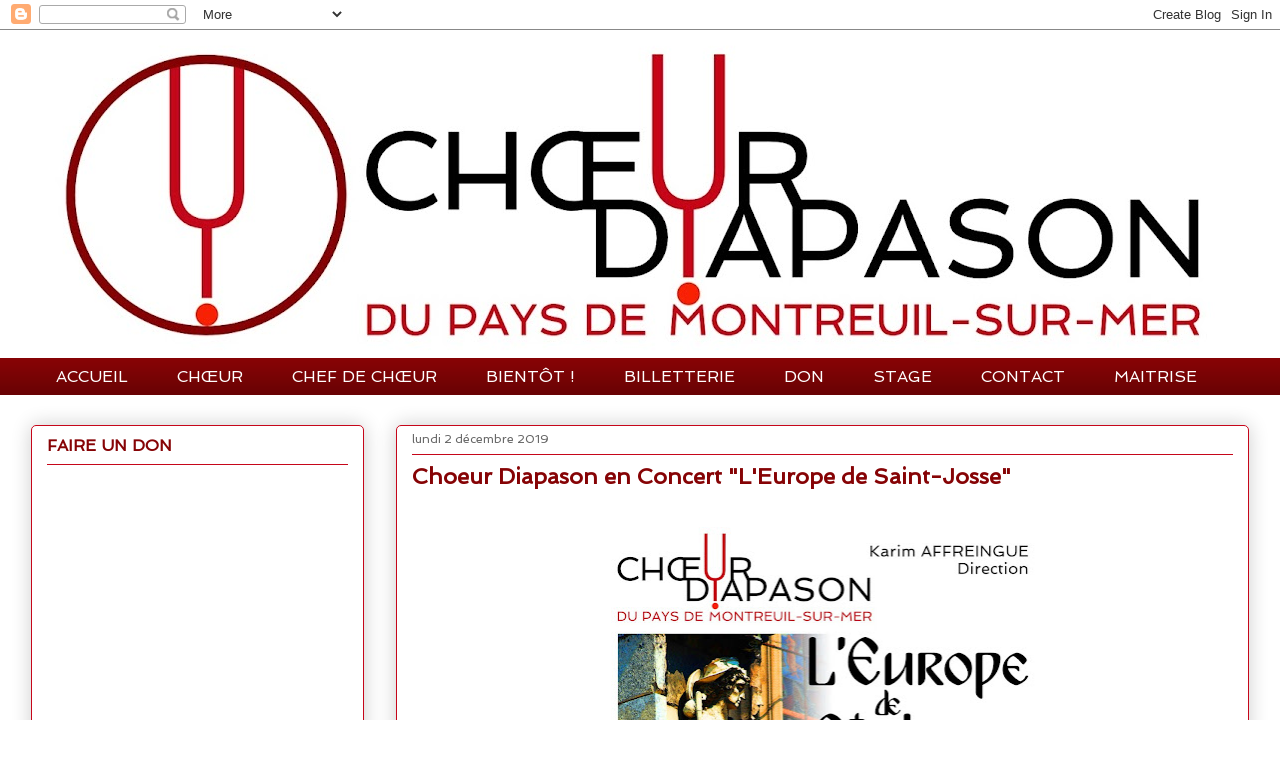

--- FILE ---
content_type: text/html; charset=UTF-8
request_url: http://choeurdiapason.blogspot.com/2019/12/choeur-diapason-en-concert-leurope-de.html
body_size: 16664
content:
<!DOCTYPE html>
<html class='v2' dir='ltr' xmlns='http://www.w3.org/1999/xhtml' xmlns:b='http://www.google.com/2005/gml/b' xmlns:data='http://www.google.com/2005/gml/data' xmlns:expr='http://www.google.com/2005/gml/expr'>
<head>
<link href='https://www.blogger.com/static/v1/widgets/335934321-css_bundle_v2.css' rel='stylesheet' type='text/css'/>
<script type='text/javascript'>
  WebFontConfig = {
    google: { families: [ 'Spinnaker::latin' ] }
  };
  (function() {
    var wf = document.createElement('script');
    wf.src = 'https://ajax.googleapis.com/ajax/libs/webfont/1/webfont.js';
    wf.type = 'text/javascript';
    wf.async = 'true';
    var s = document.getElementsByTagName('script')[0];
    s.parentNode.insertBefore(wf, s);
  })(); </script>
<meta content='width=1100' name='viewport'/>
<meta content='text/html; charset=UTF-8' http-equiv='Content-Type'/>
<meta content='blogger' name='generator'/>
<link href='http://choeurdiapason.blogspot.com/favicon.ico' rel='icon' type='image/x-icon'/>
<link href='http://choeurdiapason.blogspot.com/2019/12/choeur-diapason-en-concert-leurope-de.html' rel='canonical'/>
<link rel="alternate" type="application/atom+xml" title="Chœur Diapason - Atom" href="http://choeurdiapason.blogspot.com/feeds/posts/default" />
<link rel="alternate" type="application/rss+xml" title="Chœur Diapason - RSS" href="http://choeurdiapason.blogspot.com/feeds/posts/default?alt=rss" />
<link rel="service.post" type="application/atom+xml" title="Chœur Diapason - Atom" href="https://www.blogger.com/feeds/29443468/posts/default" />

<link rel="alternate" type="application/atom+xml" title="Chœur Diapason - Atom" href="http://choeurdiapason.blogspot.com/feeds/2545401824204747136/comments/default" />
<!--Can't find substitution for tag [blog.ieCssRetrofitLinks]-->
<link href='https://blogger.googleusercontent.com/img/b/R29vZ2xl/AVvXsEjNeFOovJzf9upDDbLyyp_7dlsrmAOahVMMRFxWX3l930zsHITCm1AUxD4x4dQ7w4xjDL3U_RoBg21tZVVyiQjWmJOXjirQWwshZBi1WbC70yHEYHoSsn3aryvgizgETa52CPou/s640/L%2527Europe-de-Saint-Josse-web.jpg' rel='image_src'/>
<meta content='http://choeurdiapason.blogspot.com/2019/12/choeur-diapason-en-concert-leurope-de.html' property='og:url'/>
<meta content='Choeur Diapason en Concert &quot;L&#39;Europe de Saint-Josse&quot;' property='og:title'/>
<meta content='    L’Europe de St Josse    ❄️ Samedi 14 décembre en l&#39;Abbatiale St-Saulve de Montreuil-sur-mer 20 h   ❄️ Dimanche 15 décembre en l&#39;Église S...' property='og:description'/>
<meta content='https://blogger.googleusercontent.com/img/b/R29vZ2xl/AVvXsEjNeFOovJzf9upDDbLyyp_7dlsrmAOahVMMRFxWX3l930zsHITCm1AUxD4x4dQ7w4xjDL3U_RoBg21tZVVyiQjWmJOXjirQWwshZBi1WbC70yHEYHoSsn3aryvgizgETa52CPou/w1200-h630-p-k-no-nu/L%2527Europe-de-Saint-Josse-web.jpg' property='og:image'/>
<title>Chœur Diapason: Choeur Diapason en Concert "L'Europe de Saint-Josse"</title>
<style id='page-skin-1' type='text/css'><!--
/*
-----------------------------------------------
Blogger Template Style
Name:     Awesome Inc.
Designer: Tina Chen
URL:      tinachen.org
----------------------------------------------- */
/* Variable definitions
====================
<Variable name="keycolor" description="Main Color" type="color" default="#ffffff"/>
<Group description="Page" selector="body">
<Variable name="body.font" description="Font" type="font"
default="normal normal 13px Spinnaker, sans-serif"/>
<Variable name="body.background.color" description="Background Color" type="color" default="#000000"/>
<Variable name="body.text.color" description="Text Color" type="color" default="#ffffff"/>
</Group>
<Group description="Links" selector=".main-inner">
<Variable name="link.color" description="Link Color" type="color" default="#888888"/>
<Variable name="link.visited.color" description="Visited Color" type="color" default="#444444"/>
<Variable name="link.hover.color" description="Hover Color" type="color" default="#cccccc"/>
</Group>
<Group description="Blog Title" selector=".header h1">
<Variable name="header.font" description="Title Font" type="font"
default="normal bold 40px Spinnaker, sans-serif"/>
<Variable name="header.text.color" description="Title Color" type="color" default="#444444" />
<Variable name="header.background.color" description="Header Background" type="color" default="transparent" />
</Group>
<Group description="Blog Description" selector=".header .description">
<Variable name="description.font" description="Font" type="font"
default="normal normal 14px Spinnaker, sans-serif"/>
<Variable name="description.text.color" description="Text Color" type="color"
default="#444444" />
</Group>
<Group description="Tabs Text" selector=".tabs-inner .widget li a">
<Variable name="tabs.font" description="Font" type="font"
default="normal bold 14px Spinnaker, sans-serif"/>
<Variable name="tabs.text.color" description="Text Color" type="color" default="#444444"/>
<Variable name="tabs.selected.text.color" description="Selected Color" type="color" default="#ffffff"/>
</Group>
<Group description="Tabs Background" selector=".tabs-outer .PageList">
<Variable name="tabs.background.color" description="Background Color" type="color" default="#141414"/>
<Variable name="tabs.selected.background.color" description="Selected Color" type="color" default="#444444"/>
<Variable name="tabs.border.color" description="Border Color" type="color" default="#c6061a"/>
</Group>
<Group description="Date Header" selector=".main-inner .widget h2.date-header, .main-inner .widget h2.date-header span">
<Variable name="date.font" description="Font" type="font"
default="normal normal 14px Spinnaker, sans-serif"/>
<Variable name="date.text.color" description="Text Color" type="color" default="#666666"/>
<Variable name="date.border.color" description="Border Color" type="color" default="#c6061a"/>
</Group>
<Group description="Post Title" selector="h3.post-title, h4, h3.post-title a">
<Variable name="post.title.font" description="Font" type="font"
default="normal bold 22px Spinnaker, sans-serif"/>
<Variable name="post.title.text.color" description="Text Color" type="color" default="#444444"/>
</Group>
<Group description="Post Background" selector=".post">
<Variable name="post.background.color" description="Background Color" type="color" default="rgba(0, 0, 0, 0)" />
<Variable name="post.border.color" description="Border Color" type="color" default="#c6061a" />
<Variable name="post.border.bevel.color" description="Bevel Color" type="color" default="#c6061a"/>
</Group>
<Group description="Gadget Title" selector="h2">
<Variable name="widget.title.font" description="Font" type="font"
default="normal bold 14px Spinnaker, sans-serif"/>
<Variable name="widget.title.text.color" description="Text Color" type="color" default="#444444"/>
</Group>
<Group description="Gadget Text" selector=".sidebar .widget">
<Variable name="widget.font" description="Font" type="font"
default="normal normal 14px Spinnaker, sans-serif"/>
<Variable name="widget.text.color" description="Text Color" type="color" default="#444444"/>
<Variable name="widget.alternate.text.color" description="Alternate Color" type="color" default="#666666"/>
</Group>
<Group description="Gadget Links" selector=".sidebar .widget">
<Variable name="widget.link.color" description="Link Color" type="color" default="#c6061a"/>
<Variable name="widget.link.visited.color" description="Visited Color" type="color" default="#c6061a"/>
<Variable name="widget.link.hover.color" description="Hover Color" type="color" default="#fa2205"/>
</Group>
<Group description="Gadget Background" selector=".sidebar .widget">
<Variable name="widget.background.color" description="Background Color" type="color" default="#141414"/>
<Variable name="widget.border.color" description="Border Color" type="color" default="#222222"/>
<Variable name="widget.border.bevel.color" description="Bevel Color" type="color" default="#000000"/>
</Group>
<Group description="Sidebar Background" selector=".column-left-inner .column-right-inner">
<Variable name="widget.outer.background.color" description="Background Color" type="color" default="transparent" />
</Group>
<Group description="Images" selector=".main-inner">
<Variable name="image.background.color" description="Background Color" type="color" default="transparent"/>
<Variable name="image.border.color" description="Border Color" type="color" default="transparent"/>
</Group>
<Group description="Feed" selector=".blog-feeds">
<Variable name="feed.text.color" description="Text Color" type="color" default="#444444"/>
</Group>
<Group description="Feed Links" selector=".blog-feeds">
<Variable name="feed.link.color" description="Link Color" type="color" default="#c6061a"/>
<Variable name="feed.link.visited.color" description="Visited Color" type="color" default="#c6061a"/>
<Variable name="feed.link.hover.color" description="Hover Color" type="color" default="#fa2205"/>
</Group>
<Group description="Pager" selector=".blog-pager">
<Variable name="pager.background.color" description="Background Color" type="color" default="rgba(0, 0, 0, 0)" />
</Group>
<Group description="Footer" selector=".footer-outer">
<Variable name="footer.background.color" description="Background Color" type="color" default="rgba(0, 0, 0, 0)" />
<Variable name="footer.text.color" description="Text Color" type="color" default="#444444" />
</Group>
<Variable name="title.shadow.spread" description="Title Shadow" type="length" default="-1px" min="-1px" max="100px"/>
<Variable name="body.background" description="Body Background" type="background"
color="rgba(0, 0, 0, 0)"
default="$(color) none repeat scroll top left"/>
<Variable name="body.background.gradient.cap" description="Body Gradient Cap" type="url"
default="none"/>
<Variable name="body.background.size" description="Body Background Size" type="string" default="auto"/>
<Variable name="tabs.background.gradient" description="Tabs Background Gradient" type="url"
default="none"/>
<Variable name="header.background.gradient" description="Header Background Gradient" type="url" default="none" />
<Variable name="header.padding.top" description="Header Top Padding" type="length" default="22px" min="0" max="100px"/>
<Variable name="header.margin.top" description="Header Top Margin" type="length" default="0" min="0" max="100px"/>
<Variable name="header.margin.bottom" description="Header Bottom Margin" type="length" default="0" min="0" max="100px"/>
<Variable name="widget.padding.top" description="Widget Padding Top" type="length" default="8px" min="0" max="20px"/>
<Variable name="widget.padding.side" description="Widget Padding Side" type="length" default="15px" min="0" max="100px"/>
<Variable name="widget.outer.margin.top" description="Widget Top Margin" type="length" default="0" min="0" max="100px"/>
<Variable name="widget.outer.background.gradient" description="Gradient" type="url" default="none" />
<Variable name="widget.border.radius" description="Gadget Border Radius" type="length" default="0" min="0" max="100px"/>
<Variable name="outer.shadow.spread" description="Outer Shadow Size" type="length" default="0" min="0" max="100px"/>
<Variable name="date.header.border.radius.top" description="Date Header Border Radius Top" type="length" default="0" min="0" max="100px"/>
<Variable name="date.header.position" description="Date Header Position" type="length" default="15px" min="0" max="100px"/>
<Variable name="date.space" description="Date Space" type="length" default="30px" min="0" max="100px"/>
<Variable name="date.position" description="Date Float" type="string" default="static" />
<Variable name="date.padding.bottom" description="Date Padding Bottom" type="length" default="0" min="0" max="100px"/>
<Variable name="date.border.size" description="Date Border Size" type="length" default="0" min="0" max="10px"/>
<Variable name="date.background" description="Date Background" type="background" color="transparent"
default="$(color) none no-repeat scroll top left" />
<Variable name="date.first.border.radius.top" description="Date First top radius" type="length" default="5px" min="0" max="100px"/>
<Variable name="date.last.space.bottom" description="Date Last Space Bottom" type="length"
default="20px" min="0" max="100px"/>
<Variable name="date.last.border.radius.bottom" description="Date Last bottom radius" type="length" default="5px" min="0" max="100px"/>
<Variable name="post.first.padding.top" description="First Post Padding Top" type="length" default="0" min="0" max="100px"/>
<Variable name="image.shadow.spread" description="Image Shadow Size" type="length" default="0" min="0" max="0px"/>
<Variable name="image.border.radius" description="Image Border Radius" type="length" default="0" min="0" max="0px"/>
<Variable name="separator.outdent" description="Separator Outdent" type="length" default="15px" min="0" max="100px"/>
<Variable name="title.separator.border.size" description="Widget Title Border Size" type="length" default="1px" min="0" max="10px"/>
<Variable name="list.separator.border.size" description="List Separator Border Size" type="length" default="1px" min="0" max="10px"/>
<Variable name="shadow.spread" description="Shadow Size" type="length" default="0" min="0" max="100px"/>
<Variable name="startSide" description="Side where text starts in blog language" type="automatic" default="left"/>
<Variable name="endSide" description="Side where text ends in blog language" type="automatic" default="right"/>
<Variable name="date.side" description="Side where date header is placed" type="string" default="right"/>
<Variable name="pager.border.radius.top" description="Pager Border Top Radius" type="length" default="5px" min="0" max="100px"/>
<Variable name="pager.space.top" description="Pager Top Space" type="length" default="1em" min="0" max="20em"/>
<Variable name="footer.background.gradient" description="Background Gradient" type="url" default="none" />
<Variable name="mobile.background.size" description="Mobile Background Size" type="string"
default="auto"/>
<Variable name="mobile.background.overlay" description="Mobile Background Overlay" type="string"
default="transparent none repeat scroll top left"/>
<Variable name="mobile.button.color" description="Mobile Button Color" type="color" default="#ffffff" />
*/
/* Content
----------------------------------------------- */
body {
font: normal normal 13px Spinnaker, sans-serif;
color: #444444;
background: rgba(0, 0, 0, 0) none no-repeat scroll center center;
}
html body .content-outer {
min-width: 0;
max-width: 100%;
width: 100%;
}
a:link {
text-decoration: none;
color: #c6061a;
}
a:visited {
text-decoration: none;
color: #c6061a;
}
a:hover {
text-decoration: underline;
color: #fa2205;
}
.body-fauxcolumn-outer .cap-top {
position: absolute;
z-index: 1;
height: 276px;
width: 100%;
background: transparent none repeat-x scroll top left;
_background-image: none;
}
/* Columns
----------------------------------------------- */
.content-inner {
padding: 0;
}
.header-inner .section {
margin: 0 16px;
}
.tabs-inner .section {
margin: 0 16px;
}
.main-inner {
padding-top: 30px;
}
.main-inner .column-center-inner,
.main-inner .column-left-inner,
.main-inner .column-right-inner {
padding: 0 5px;
}
*+html body .main-inner .column-center-inner {
margin-top: -30px;
}
#layout .main-inner .column-center-inner {
margin-top: 0;
}
/* Header
----------------------------------------------- */
.header-outer {
margin: 0 0 0 0;
background: transparent none repeat scroll 0 0;
}
.Header h1 {
font: normal normal 48px Spinnaker, sans-serif;
color: rgba(0, 0, 0, 0);
text-shadow: 0 0 -1px #000000;
}
.Header h1 a {
color: rgba(0, 0, 0, 0);
}
.Header .description {
font: normal normal 20px Spinnaker, sans-serif;
color: #860305;
}
.header-inner .Header .titlewrapper,
.header-inner .Header .descriptionwrapper {
padding-left: 0;
padding-right: 0;
margin-bottom: 0;
}
.header-inner .Header .titlewrapper {
padding-top: 22px;
}
/* Tabs
----------------------------------------------- */
.tabs-outer {
overflow: hidden;
position: relative;
background: #860305 url(//www.blogblog.com/1kt/awesomeinc/tabs_gradient_light.png) repeat scroll 0 0;
}
#layout .tabs-outer {
overflow: visible;
}
.tabs-cap-top, .tabs-cap-bottom {
position: absolute;
width: 100%;
border-top: 1px solid rgba(0, 0, 0, 0);
}
.tabs-cap-bottom {
bottom: 0;
}
.tabs-inner .widget li a {
display: inline-block;
margin: 0;
padding: .6em 1.5em;
font: normal normal 16px Spinnaker, sans-serif;
color: #ffffff;
border-top: 1px solid rgba(0, 0, 0, 0);
border-bottom: 1px solid rgba(0, 0, 0, 0);
border-left: 1px solid rgba(0, 0, 0, 0);
height: 16px;
line-height: 16px;
}
.tabs-inner .widget li:last-child a {
border-right: 1px solid rgba(0, 0, 0, 0);
}
.tabs-inner .widget li.selected a, .tabs-inner .widget li a:hover {
background: #ffffff url(//www.blogblog.com/1kt/awesomeinc/tabs_gradient_light.png) repeat-x scroll 0 -100px;
color: #c6061a;
}
/* Headings
----------------------------------------------- */
h2 {
font: normal bold 16px Spinnaker, sans-serif;
color: #860305;
}
/* Widgets
----------------------------------------------- */
.main-inner .section {
margin: 0 27px;
padding: 0;
}
.main-inner .column-left-outer,
.main-inner .column-right-outer {
margin-top: 0;
}
#layout .main-inner .column-left-outer,
#layout .main-inner .column-right-outer {
margin-top: 0;
}
.main-inner .column-left-inner,
.main-inner .column-right-inner {
background: transparent none repeat 0 0;
-moz-box-shadow: 0 0 0 rgba(0, 0, 0, .2);
-webkit-box-shadow: 0 0 0 rgba(0, 0, 0, .2);
-goog-ms-box-shadow: 0 0 0 rgba(0, 0, 0, .2);
box-shadow: 0 0 0 rgba(0, 0, 0, .2);
-moz-border-radius: 5px;
-webkit-border-radius: 5px;
-goog-ms-border-radius: 5px;
border-radius: 5px;
}
#layout .main-inner .column-left-inner,
#layout .main-inner .column-right-inner {
margin-top: 0;
}
.sidebar .widget {
font: normal normal 14px Spinnaker, sans-serif;
color: #333333;
}
.sidebar .widget a:link {
color: #c6061a;
}
.sidebar .widget a:visited {
color: #c6061a;
}
.sidebar .widget a:hover {
color: #fa2205;
}
.sidebar .widget h2 {
text-shadow: 0 0 -1px #000000;
}
.main-inner .widget {
background-color: rgba(0, 0, 0, 0);
border: 1px solid #c6061a;
padding: 0 15px 15px;
margin: 20px -16px;
-moz-box-shadow: 0 0 20px rgba(0, 0, 0, .2);
-webkit-box-shadow: 0 0 20px rgba(0, 0, 0, .2);
-goog-ms-box-shadow: 0 0 20px rgba(0, 0, 0, .2);
box-shadow: 0 0 20px rgba(0, 0, 0, .2);
-moz-border-radius: 5px;
-webkit-border-radius: 5px;
-goog-ms-border-radius: 5px;
border-radius: 5px;
}
.main-inner .widget h2 {
margin: 0 -0;
padding: .6em 0 .5em;
border-bottom: 1px solid transparent;
}
.footer-inner .widget h2 {
padding: 0 0 .4em;
border-bottom: 1px solid transparent;
}
.main-inner .widget h2 + div, .footer-inner .widget h2 + div {
border-top: 1px solid #c6061a;
padding-top: 8px;
}
.main-inner .widget .widget-content {
margin: 0 -0;
padding: 7px 0 0;
}
.main-inner .widget ul, .main-inner .widget #ArchiveList ul.flat {
margin: -8px -15px 0;
padding: 0;
list-style: none;
}
.main-inner .widget #ArchiveList {
margin: -8px 0 0;
}
.main-inner .widget ul li, .main-inner .widget #ArchiveList ul.flat li {
padding: .5em 15px;
text-indent: 0;
color: #666666;
border-top: 0 solid #c6061a;
border-bottom: 1px solid transparent;
}
.main-inner .widget #ArchiveList ul li {
padding-top: .25em;
padding-bottom: .25em;
}
.main-inner .widget ul li:first-child, .main-inner .widget #ArchiveList ul.flat li:first-child {
border-top: none;
}
.main-inner .widget ul li:last-child, .main-inner .widget #ArchiveList ul.flat li:last-child {
border-bottom: none;
}
.post-body {
position: relative;
}
.main-inner .widget .post-body ul {
padding: 0 2.5em;
margin: .5em 0;
list-style: disc;
}
.main-inner .widget .post-body ul li {
padding: 0.25em 0;
margin-bottom: .25em;
color: #444444;
border: none;
}
.footer-inner .widget ul {
padding: 0;
list-style: none;
}
.widget .zippy {
color: #666666;
}
/* Posts
----------------------------------------------- */
body .main-inner .Blog {
padding: 0;
margin-bottom: 1em;
background-color: transparent;
border: none;
-moz-box-shadow: 0 0 0 rgba(0, 0, 0, 0);
-webkit-box-shadow: 0 0 0 rgba(0, 0, 0, 0);
-goog-ms-box-shadow: 0 0 0 rgba(0, 0, 0, 0);
box-shadow: 0 0 0 rgba(0, 0, 0, 0);
}
.main-inner .section:last-child .Blog:last-child {
padding: 0;
margin-bottom: 1em;
}
.main-inner .widget h2.date-header {
margin: 0 -15px 1px;
padding: 0 0 0 0;
font: normal normal 12px Spinnaker, sans-serif;
color: #666666;
background: transparent none no-repeat scroll top left;
border-top: 0 solid #c6061a;
border-bottom: 1px solid transparent;
-moz-border-radius-topleft: 0;
-moz-border-radius-topright: 0;
-webkit-border-top-left-radius: 0;
-webkit-border-top-right-radius: 0;
border-top-left-radius: 0;
border-top-right-radius: 0;
position: static;
bottom: 100%;
right: 15px;
text-shadow: 0 0 -1px #000000;
}
.main-inner .widget h2.date-header span {
font: normal normal 12px Spinnaker, sans-serif;
display: block;
padding: .5em 15px;
border-left: 0 solid #c6061a;
border-right: 0 solid #c6061a;
}
.date-outer {
position: relative;
margin: 30px 0 20px;
padding: 0 15px;
background-color: rgba(0, 0, 0, 0);
border: 1px solid #c6061a;
-moz-box-shadow: 0 0 20px rgba(0, 0, 0, .2);
-webkit-box-shadow: 0 0 20px rgba(0, 0, 0, .2);
-goog-ms-box-shadow: 0 0 20px rgba(0, 0, 0, .2);
box-shadow: 0 0 20px rgba(0, 0, 0, .2);
-moz-border-radius: 5px;
-webkit-border-radius: 5px;
-goog-ms-border-radius: 5px;
border-radius: 5px;
}
.date-outer:first-child {
margin-top: 0;
}
.date-outer:last-child {
margin-bottom: 20px;
-moz-border-radius-bottomleft: 5px;
-moz-border-radius-bottomright: 5px;
-webkit-border-bottom-left-radius: 5px;
-webkit-border-bottom-right-radius: 5px;
-goog-ms-border-bottom-left-radius: 5px;
-goog-ms-border-bottom-right-radius: 5px;
border-bottom-left-radius: 5px;
border-bottom-right-radius: 5px;
}
.date-posts {
margin: 0 -0;
padding: 0 0;
clear: both;
}
.post-outer, .inline-ad {
border-top: 1px solid rgba(0, 0, 0, 0);
margin: 0 -0;
padding: 15px 0;
}
.post-outer {
padding-bottom: 10px;
}
.post-outer:first-child {
padding-top: 0;
border-top: none;
}
.post-outer:last-child, .inline-ad:last-child {
border-bottom: none;
}
.post-body {
position: relative;
}
.post-body img {
padding: 8px;
background: transparent;
border: 1px solid transparent;
-moz-box-shadow: 0 0 0px rgba(0, 0, 0, .2);
-webkit-box-shadow: 0 0 0px rgba(0, 0, 0, .2);
box-shadow: 0 0 0px rgba(0, 0, 0, .2);
-moz-border-radius: 0px;
-webkit-border-radius: 0px;
border-radius: 0px;
}
h3.post-title, h4 {
font: normal bold 22px Spinnaker, sans-serif;
color: #860305;
}
h3.post-title a {
font: normal bold 22px Spinnaker, sans-serif;
color: #860305;
}
h3.post-title a:hover {
color: #fa2205;
text-decoration: underline;
}
.post-header {
margin: 0 0 1em;
}
.post-body {
line-height: 1.4;
}
.post-outer h2 {
color: #444444;
}
.post-footer {
margin: 1.5em 0 0;
}
#blog-pager {
padding: 15px;
font-size: 120%;
background-color: rgba(0, 0, 0, 0);
border: 1px solid #c6061a;
-moz-box-shadow: 0 0 20px rgba(0, 0, 0, .2);
-webkit-box-shadow: 0 0 20px rgba(0, 0, 0, .2);
-goog-ms-box-shadow: 0 0 20px rgba(0, 0, 0, .2);
box-shadow: 0 0 20px rgba(0, 0, 0, .2);
-moz-border-radius: 5px;
-webkit-border-radius: 5px;
-goog-ms-border-radius: 5px;
border-radius: 5px;
-moz-border-radius-topleft: 5px;
-moz-border-radius-topright: 5px;
-webkit-border-top-left-radius: 5px;
-webkit-border-top-right-radius: 5px;
-goog-ms-border-top-left-radius: 5px;
-goog-ms-border-top-right-radius: 5px;
border-top-left-radius: 5px;
border-top-right-radius-topright: 5px;
margin-top: 1em;
}
.blog-feeds, .post-feeds {
margin: 1em 0;
text-align: center;
color: rgba(0, 0, 0, 0);
}
.blog-feeds a, .post-feeds a {
color: #ffffff;
}
.blog-feeds a:visited, .post-feeds a:visited {
color: #ffffff;
}
.blog-feeds a:hover, .post-feeds a:hover {
color: #ffffff;
}
.post-outer .comments {
margin-top: 2em;
}
/* Comments
----------------------------------------------- */
.comments .comments-content .icon.blog-author {
background-repeat: no-repeat;
background-image: url([data-uri]);
}
.comments .comments-content .loadmore a {
border-top: 1px solid rgba(0, 0, 0, 0);
border-bottom: 1px solid rgba(0, 0, 0, 0);
}
.comments .continue {
border-top: 2px solid rgba(0, 0, 0, 0);
}
/* Footer
----------------------------------------------- */
.footer-outer {
margin: -20px 0 -1px;
padding: 20px 0 0;
color: #ffffff;
overflow: hidden;
}
.footer-fauxborder-left {
border-top: 1px solid #c6061a;
background: #860305 none repeat scroll 0 0;
-moz-box-shadow: 0 0 20px rgba(0, 0, 0, .2);
-webkit-box-shadow: 0 0 20px rgba(0, 0, 0, .2);
-goog-ms-box-shadow: 0 0 20px rgba(0, 0, 0, .2);
box-shadow: 0 0 20px rgba(0, 0, 0, .2);
margin: 0 -20px;
}
/* Mobile
----------------------------------------------- */
body.mobile {
background-size: auto;
}
.mobile .body-fauxcolumn-outer {
background: transparent none repeat scroll top left;
}
*+html body.mobile .main-inner .column-center-inner {
margin-top: 0;
}
.mobile .main-inner .widget {
padding: 0 0 15px;
}
.mobile .main-inner .widget h2 + div,
.mobile .footer-inner .widget h2 + div {
border-top: none;
padding-top: 0;
}
.mobile .footer-inner .widget h2 {
padding: 0.5em 0;
border-bottom: none;
}
.mobile .main-inner .widget .widget-content {
margin: 0;
padding: 7px 0 0;
}
.mobile .main-inner .widget ul,
.mobile .main-inner .widget #ArchiveList ul.flat {
margin: 0 -15px 0;
}
.mobile .main-inner .widget h2.date-header {
right: 0;
}
.mobile .date-header span {
padding: 0.4em 0;
}
.mobile .date-outer:first-child {
margin-bottom: 0;
border: 1px solid #c6061a;
-moz-border-radius-topleft: 5px;
-moz-border-radius-topright: 5px;
-webkit-border-top-left-radius: 5px;
-webkit-border-top-right-radius: 5px;
-goog-ms-border-top-left-radius: 5px;
-goog-ms-border-top-right-radius: 5px;
border-top-left-radius: 5px;
border-top-right-radius: 5px;
}
.mobile .date-outer {
border-color: #c6061a;
border-width: 0 1px 1px;
}
.mobile .date-outer:last-child {
margin-bottom: 0;
}
.mobile .main-inner {
padding: 0;
}
.mobile .header-inner .section {
margin: 0;
}
.mobile .post-outer, .mobile .inline-ad {
padding: 5px 0;
}
.mobile .tabs-inner .section {
margin: 0 10px;
}
.mobile .main-inner .widget h2 {
margin: 0;
padding: 0;
}
.mobile .main-inner .widget h2.date-header span {
padding: 0;
}
.mobile .main-inner .widget .widget-content {
margin: 0;
padding: 7px 0 0;
}
.mobile #blog-pager {
border: 1px solid transparent;
background: #860305 none repeat scroll 0 0;
}
.mobile .main-inner .column-left-inner,
.mobile .main-inner .column-right-inner {
background: transparent none repeat 0 0;
-moz-box-shadow: none;
-webkit-box-shadow: none;
-goog-ms-box-shadow: none;
box-shadow: none;
}
.mobile .date-posts {
margin: 0;
padding: 0;
}
.mobile .footer-fauxborder-left {
margin: 0;
border-top: inherit;
}
.mobile .main-inner .section:last-child .Blog:last-child {
margin-bottom: 0;
}
.mobile-index-contents {
color: #444444;
}
.mobile .mobile-link-button {
background: #c6061a url(//www.blogblog.com/1kt/awesomeinc/tabs_gradient_light.png) repeat scroll 0 0;
}
.mobile-link-button a:link, .mobile-link-button a:visited {
color: #fa2205;
}
.mobile .tabs-inner .PageList .widget-content {
background: transparent;
border-top: 1px solid;
border-color: rgba(0, 0, 0, 0);
color: #ffffff;
}
.mobile .tabs-inner .PageList .widget-content .pagelist-arrow {
border-left: 1px solid rgba(0, 0, 0, 0);
}

--></style>
<style id='template-skin-1' type='text/css'><!--
body {
min-width: 1250px;
}
.content-outer, .content-fauxcolumn-outer, .region-inner {
min-width: 1250px;
max-width: 1250px;
_width: 1250px;
}
.main-inner .columns {
padding-left: 365px;
padding-right: 0px;
}
.main-inner .fauxcolumn-center-outer {
left: 365px;
right: 0px;
/* IE6 does not respect left and right together */
_width: expression(this.parentNode.offsetWidth -
parseInt("365px") -
parseInt("0px") + 'px');
}
.main-inner .fauxcolumn-left-outer {
width: 365px;
}
.main-inner .fauxcolumn-right-outer {
width: 0px;
}
.main-inner .column-left-outer {
width: 365px;
right: 100%;
margin-left: -365px;
}
.main-inner .column-right-outer {
width: 0px;
margin-right: -0px;
}
#layout {
min-width: 0;
}
#layout .content-outer {
min-width: 0;
width: 800px;
}
#layout .region-inner {
min-width: 0;
width: auto;
}
body#layout div.add_widget {
padding: 8px;
}
body#layout div.add_widget a {
margin-left: 32px;
}
--></style>
<script id='mcjs'>!function(c,h,i,m,p){m=c.createElement(h),p=c.getElementsByTagName(h)[0],m.async=1,m.src=i,p.parentNode.insertBefore(m,p)}(document,"script","https://chimpstatic.com/mcjs-connected/js/users/acbccf0c04029668e8ccbf194/1012374db1c57e94f5a2767d0.js");</script>
<link href='https://www.blogger.com/dyn-css/authorization.css?targetBlogID=29443468&amp;zx=5e6bc8bc-75f1-44ed-9c17-3287f9f7360e' media='none' onload='if(media!=&#39;all&#39;)media=&#39;all&#39;' rel='stylesheet'/><noscript><link href='https://www.blogger.com/dyn-css/authorization.css?targetBlogID=29443468&amp;zx=5e6bc8bc-75f1-44ed-9c17-3287f9f7360e' rel='stylesheet'/></noscript>
<meta name='google-adsense-platform-account' content='ca-host-pub-1556223355139109'/>
<meta name='google-adsense-platform-domain' content='blogspot.com'/>

<link rel="stylesheet" href="https://fonts.googleapis.com/css2?display=swap&family=Spinnaker&family=Lucida+Sans"></head>
<body class='loading'>
<div class='navbar section' id='navbar' name='Navbar'><div class='widget Navbar' data-version='1' id='Navbar1'><script type="text/javascript">
    function setAttributeOnload(object, attribute, val) {
      if(window.addEventListener) {
        window.addEventListener('load',
          function(){ object[attribute] = val; }, false);
      } else {
        window.attachEvent('onload', function(){ object[attribute] = val; });
      }
    }
  </script>
<div id="navbar-iframe-container"></div>
<script type="text/javascript" src="https://apis.google.com/js/platform.js"></script>
<script type="text/javascript">
      gapi.load("gapi.iframes:gapi.iframes.style.bubble", function() {
        if (gapi.iframes && gapi.iframes.getContext) {
          gapi.iframes.getContext().openChild({
              url: 'https://www.blogger.com/navbar/29443468?po\x3d2545401824204747136\x26origin\x3dhttp://choeurdiapason.blogspot.com',
              where: document.getElementById("navbar-iframe-container"),
              id: "navbar-iframe"
          });
        }
      });
    </script><script type="text/javascript">
(function() {
var script = document.createElement('script');
script.type = 'text/javascript';
script.src = '//pagead2.googlesyndication.com/pagead/js/google_top_exp.js';
var head = document.getElementsByTagName('head')[0];
if (head) {
head.appendChild(script);
}})();
</script>
</div></div>
<div class='body-fauxcolumns'>
<div class='fauxcolumn-outer body-fauxcolumn-outer'>
<div class='cap-top'>
<div class='cap-left'></div>
<div class='cap-right'></div>
</div>
<div class='fauxborder-left'>
<div class='fauxborder-right'></div>
<div class='fauxcolumn-inner'>
</div>
</div>
<div class='cap-bottom'>
<div class='cap-left'></div>
<div class='cap-right'></div>
</div>
</div>
</div>
<div class='content'>
<div class='content-fauxcolumns'>
<div class='fauxcolumn-outer content-fauxcolumn-outer'>
<div class='cap-top'>
<div class='cap-left'></div>
<div class='cap-right'></div>
</div>
<div class='fauxborder-left'>
<div class='fauxborder-right'></div>
<div class='fauxcolumn-inner'>
</div>
</div>
<div class='cap-bottom'>
<div class='cap-left'></div>
<div class='cap-right'></div>
</div>
</div>
</div>
<div class='content-outer'>
<div class='content-cap-top cap-top'>
<div class='cap-left'></div>
<div class='cap-right'></div>
</div>
<div class='fauxborder-left content-fauxborder-left'>
<div class='fauxborder-right content-fauxborder-right'></div>
<div class='content-inner'>
<header>
<div class='header-outer'>
<div class='header-cap-top cap-top'>
<div class='cap-left'></div>
<div class='cap-right'></div>
</div>
<div class='fauxborder-left header-fauxborder-left'>
<div class='fauxborder-right header-fauxborder-right'></div>
<div class='region-inner header-inner'>
<div class='header section' id='header' name='En-tête'><div class='widget Header' data-version='1' id='Header1'>
<div id='header-inner'>
<a href='http://choeurdiapason.blogspot.com/' style='display: block'>
<img alt='Chœur Diapason' height='328px; ' id='Header1_headerimg' src='https://blogger.googleusercontent.com/img/a/AVvXsEj8OEbHjp5akeFjutfZvl7qPKuC-zSA0eTX4Lr2eovbnWMiiJD6EQzXZFquCr6PrJLRF-hGB83mD-eYHHJdKUZK8UY13BZQw7N1wIcafiPPAoHUShNzUZM4R9_-LG4q9WB3wCByHxjkLDHEXkOm71vizIkUEKJ4_YF0qMSjCa29Dp-A15AkIfH5=s1205' style='display: block' width='1205px; '/>
</a>
</div>
</div></div>
</div>
</div>
<div class='header-cap-bottom cap-bottom'>
<div class='cap-left'></div>
<div class='cap-right'></div>
</div>
</div>
</header>
<div class='tabs-outer'>
<div class='tabs-cap-top cap-top'>
<div class='cap-left'></div>
<div class='cap-right'></div>
</div>
<div class='fauxborder-left tabs-fauxborder-left'>
<div class='fauxborder-right tabs-fauxborder-right'></div>
<div class='region-inner tabs-inner'>
<div class='tabs section' id='crosscol' name='Toutes les colonnes'><div class='widget PageList' data-version='1' id='PageList1'>
<div class='widget-content'>
<ul>
<li>
<a href='https://choeurdiapason.blogspot.com/'>ACCUEIL</a>
</li>
<li>
<a href='http://choeurdiapason.blogspot.com/p/le-choeur.html'>CHŒUR</a>
</li>
<li>
<a href='http://choeurdiapason.blogspot.com/p/le-chef-de-choeur.html'>CHEF DE CHŒUR</a>
</li>
<li>
<a href='http://choeurdiapason.blogspot.com/p/prochainement.html'>BIENTÔT !</a>
</li>
<li>
<a href='http://choeurdiapason.blogspot.com/p/billetterie.html'>BILLETTERIE</a>
</li>
<li>
<a href='http://choeurdiapason.blogspot.com/p/don.html'>DON</a>
</li>
<li>
<a href='https://stagechoralmontreuil.blogspot.com/p/httpeepurl.html'>STAGE</a>
</li>
<li>
<a href='mailto:choeurdiapason@gmail.com'>CONTACT</a>
</li>
<li>
<a href='http://choeurdiapason.blogspot.com/p/choeur-denfants.html'>MAITRISE</a>
</li>
</ul>
<div class='clear'></div>
</div>
</div></div>
<div class='tabs no-items section' id='crosscol-overflow' name='Cross-Column 2'></div>
</div>
</div>
<div class='tabs-cap-bottom cap-bottom'>
<div class='cap-left'></div>
<div class='cap-right'></div>
</div>
</div>
<div class='main-outer'>
<div class='main-cap-top cap-top'>
<div class='cap-left'></div>
<div class='cap-right'></div>
</div>
<div class='fauxborder-left main-fauxborder-left'>
<div class='fauxborder-right main-fauxborder-right'></div>
<div class='region-inner main-inner'>
<div class='columns fauxcolumns'>
<div class='fauxcolumn-outer fauxcolumn-center-outer'>
<div class='cap-top'>
<div class='cap-left'></div>
<div class='cap-right'></div>
</div>
<div class='fauxborder-left'>
<div class='fauxborder-right'></div>
<div class='fauxcolumn-inner'>
</div>
</div>
<div class='cap-bottom'>
<div class='cap-left'></div>
<div class='cap-right'></div>
</div>
</div>
<div class='fauxcolumn-outer fauxcolumn-left-outer'>
<div class='cap-top'>
<div class='cap-left'></div>
<div class='cap-right'></div>
</div>
<div class='fauxborder-left'>
<div class='fauxborder-right'></div>
<div class='fauxcolumn-inner'>
</div>
</div>
<div class='cap-bottom'>
<div class='cap-left'></div>
<div class='cap-right'></div>
</div>
</div>
<div class='fauxcolumn-outer fauxcolumn-right-outer'>
<div class='cap-top'>
<div class='cap-left'></div>
<div class='cap-right'></div>
</div>
<div class='fauxborder-left'>
<div class='fauxborder-right'></div>
<div class='fauxcolumn-inner'>
</div>
</div>
<div class='cap-bottom'>
<div class='cap-left'></div>
<div class='cap-right'></div>
</div>
</div>
<!-- corrects IE6 width calculation -->
<div class='columns-inner'>
<div class='column-center-outer'>
<div class='column-center-inner'>
<div class='main section' id='main' name='Principal'><div class='widget Blog' data-version='1' id='Blog1'>
<div class='blog-posts hfeed'>

          <div class="date-outer">
        
<h2 class='date-header'><span>lundi 2 décembre 2019</span></h2>

          <div class="date-posts">
        
<div class='post-outer'>
<div class='post hentry uncustomized-post-template' itemprop='blogPost' itemscope='itemscope' itemtype='http://schema.org/BlogPosting'>
<meta content='https://blogger.googleusercontent.com/img/b/R29vZ2xl/AVvXsEjNeFOovJzf9upDDbLyyp_7dlsrmAOahVMMRFxWX3l930zsHITCm1AUxD4x4dQ7w4xjDL3U_RoBg21tZVVyiQjWmJOXjirQWwshZBi1WbC70yHEYHoSsn3aryvgizgETa52CPou/s640/L%2527Europe-de-Saint-Josse-web.jpg' itemprop='image_url'/>
<meta content='29443468' itemprop='blogId'/>
<meta content='2545401824204747136' itemprop='postId'/>
<a name='2545401824204747136'></a>
<h3 class='post-title entry-title' itemprop='name'>
Choeur Diapason en Concert "L'Europe de Saint-Josse"
</h3>
<div class='post-header'>
<div class='post-header-line-1'></div>
</div>
<div class='post-body entry-content' id='post-body-2545401824204747136' itemprop='description articleBody'>
<div class="separator" style="clear: both; text-align: center;">
<a href="https://blogger.googleusercontent.com/img/b/R29vZ2xl/AVvXsEjNeFOovJzf9upDDbLyyp_7dlsrmAOahVMMRFxWX3l930zsHITCm1AUxD4x4dQ7w4xjDL3U_RoBg21tZVVyiQjWmJOXjirQWwshZBi1WbC70yHEYHoSsn3aryvgizgETa52CPou/s1600/L%2527Europe-de-Saint-Josse-web.jpg" imageanchor="1" style="margin-left: 1em; margin-right: 1em;"><img border="0" data-original-height="1600" data-original-width="1143" height="640" src="https://blogger.googleusercontent.com/img/b/R29vZ2xl/AVvXsEjNeFOovJzf9upDDbLyyp_7dlsrmAOahVMMRFxWX3l930zsHITCm1AUxD4x4dQ7w4xjDL3U_RoBg21tZVVyiQjWmJOXjirQWwshZBi1WbC70yHEYHoSsn3aryvgizgETa52CPou/s640/L%2527Europe-de-Saint-Josse-web.jpg" width="456" /></a></div>
<span style="font-size: large;"><b><br /></b></span>
<span style="font-size: large;"><b><br /></b></span>
<span style="font-size: large;"><b>L&#8217;Europe de St Josse</b></span><br />
<br />
<br />
&#10052;&#65039; Samedi 14 décembre en l'Abbatiale St-Saulve de Montreuil-sur-mer 20 h<br />
<br />
&#10052;&#65039; Dimanche 15 décembre en l'Église St-Pierre de Saint Josse-sur-mer 16 h<br />
<br />
<br />
<b>Tarifs</b><br />
<br />
Participation libre au profit de la réfection de l'église St Pierre de st Josse-sur-mer.
<div style='clear: both;'></div>
</div>
<div class='post-footer'>
<div class='post-footer-line post-footer-line-1'>
<span class='post-author vcard'>
</span>
<span class='post-timestamp'>
</span>
<span class='post-comment-link'>
</span>
<span class='post-icons'>
</span>
<div class='post-share-buttons goog-inline-block'>
<a class='goog-inline-block share-button sb-email' href='https://www.blogger.com/share-post.g?blogID=29443468&postID=2545401824204747136&target=email' target='_blank' title='Envoyer par e-mail'><span class='share-button-link-text'>Envoyer par e-mail</span></a><a class='goog-inline-block share-button sb-blog' href='https://www.blogger.com/share-post.g?blogID=29443468&postID=2545401824204747136&target=blog' onclick='window.open(this.href, "_blank", "height=270,width=475"); return false;' target='_blank' title='BlogThis!'><span class='share-button-link-text'>BlogThis!</span></a><a class='goog-inline-block share-button sb-twitter' href='https://www.blogger.com/share-post.g?blogID=29443468&postID=2545401824204747136&target=twitter' target='_blank' title='Partager sur X'><span class='share-button-link-text'>Partager sur X</span></a><a class='goog-inline-block share-button sb-facebook' href='https://www.blogger.com/share-post.g?blogID=29443468&postID=2545401824204747136&target=facebook' onclick='window.open(this.href, "_blank", "height=430,width=640"); return false;' target='_blank' title='Partager sur Facebook'><span class='share-button-link-text'>Partager sur Facebook</span></a><a class='goog-inline-block share-button sb-pinterest' href='https://www.blogger.com/share-post.g?blogID=29443468&postID=2545401824204747136&target=pinterest' target='_blank' title='Partager sur Pinterest'><span class='share-button-link-text'>Partager sur Pinterest</span></a>
</div>
</div>
<div class='post-footer-line post-footer-line-2'>
<span class='post-labels'>
</span>
</div>
<div class='post-footer-line post-footer-line-3'>
<span class='post-location'>
</span>
</div>
</div>
</div>
<div class='comments' id='comments'>
<a name='comments'></a>
</div>
</div>

        </div></div>
      
</div>
<div class='blog-pager' id='blog-pager'>
<span id='blog-pager-newer-link'>
<a class='blog-pager-newer-link' href='http://choeurdiapason.blogspot.com/2019/12/annonce-partenaires-musicaux-messe-de.html' id='Blog1_blog-pager-newer-link' title='Article plus récent'>Article plus récent</a>
</span>
<span id='blog-pager-older-link'>
<a class='blog-pager-older-link' href='http://choeurdiapason.blogspot.com/2019/11/annonce-partenaires-musicaux-concert_27.html' id='Blog1_blog-pager-older-link' title='Article plus ancien'>Article plus ancien</a>
</span>
<a class='home-link' href='http://choeurdiapason.blogspot.com/'>Accueil</a>
</div>
<div class='clear'></div>
<div class='post-feeds'>
</div>
</div></div>
</div>
</div>
<div class='column-left-outer'>
<div class='column-left-inner'>
<aside>
<div class='sidebar section' id='sidebar-left-1'><div class='widget HTML' data-version='1' id='HTML3'>
<h2 class='title'>FAIRE UN DON</h2>
<div class='widget-content'>
<iframe id="haWidget" allowtransparency="true" src="https://www.helloasso.com/associations/choeur-diapason-du-pays-de-montreuil-sur-mer/formulaires/1/widget-vignette" style="width: 100%; height: 320px; border: none;"></iframe>
</div>
<div class='clear'></div>
</div><div class='widget HTML' data-version='1' id='HTML1'>
<h2 class='title'>AGENDA</h2>
<div class='widget-content'>
<iframe frameborder="0" height="400" scrolling="no" src="https://calendar.google.com/calendar/b/0/embed?showTitle=0&amp;showNav=0&amp;showDate=0&amp;showPrint=0&amp;showTabs=0&amp;showCalendars=0&amp;showTz=0&amp;mode=AGENDA&amp;height=200&amp;wkst=2&amp;bgcolor=%23FFFFFF&amp;src=nsba16474122tugpcl4cdlvnus%40group.calendar.google.com&amp;color=%235B123B&amp;src=1bhrkitsrmpn5t7h014bliauk0%40group.calendar.google.com&amp;color=%2342104A&amp;ctz=Europe%2FParis" style="border-width: 0;" width="100%"></iframe><br />
</div>
<div class='clear'></div>
</div><div class='widget HTML' data-version='1' id='HTML4'>
<h2 class='title'>ABONNEZ-VOUS</h2>
<div class='widget-content'>
<!-- Begin Mailchimp Signup Form -->
<link href="//cdn-images.mailchimp.com/embedcode/classic-10_7.css" rel="stylesheet" type="text/css" />
<style type="text/css">
	#mc_embed_signup{background:#fff; clear:left; font:14px Spinnaker;  width:295px;}
	/* Add your own Mailchimp form style overrides in your site stylesheet or in this style block.
	   We recommend moving this block and the preceding CSS link to the HEAD of your HTML file. */
</style>
<div id="mc_embed_signup">
<form action="https://blogspot.us12.list-manage.com/subscribe/post?u=acbccf0c04029668e8ccbf194&amp;id=b835c54b38" method="post" id="mc-embedded-subscribe-form" name="mc-embedded-subscribe-form" class="validate" target="_blank" novalidate>
    <div id="mc_embed_signup_scroll">
	
<div class="mc-field-group">
	<label for="mce-EMAIL">Email </label>
	<input type="email" value="" name="EMAIL" class="required email" id="mce-EMAIL" />
</div>
<div class="mc-field-group">
	<label for="mce-PRENOM">Prénom </label>
	<input type="text" value="" name="PRENOM" class="required" id="mce-PRENOM" />
</div>
<div class="mc-field-group">
	<label for="mce-NOM">Nom </label>
	<input type="text" value="" name="NOM" class="required" id="mce-NOM" />
</div>
	<div id="mce-responses" class="clear">
		<div class="response" id="mce-error-response" style="display:none"></div>
		<div class="response" id="mce-success-response" style="display:none"></div>
	</div>    <!-- real people should not fill this in and expect good things - do not remove this or risk form bot signups-->
    <div style="position: absolute; left: -5000px;" aria-hidden="true"><input type="text" name="b_acbccf0c04029668e8ccbf194_b835c54b38" tabindex="-1" value="" /></div>
    <div class="clear"><input type="submit" value="Inscription" name="subscribe" id="mc-embedded-subscribe" class="button" /></div>
    </div>
</form>
</div>
<script type='text/javascript' src='//s3.amazonaws.com/downloads.mailchimp.com/js/mc-validate.js'></script><script type='text/javascript'>(function($) {window.fnames = new Array(); window.ftypes = new Array();fnames[0]='EMAIL';ftypes[0]='email';fnames[1]='PRENOM';ftypes[1]='text';fnames[2]='NOM';ftypes[2]='text';fnames[3]='ADDRESS';ftypes[3]='address';fnames[4]='PHONE';ftypes[4]='phone'; /*
 * Translated default messages for the $ validation plugin.
 * Locale: FR
 */
$.extend($.validator.messages, {
        required: "Ce champ est requis.",
        remote: "Veuillez remplir ce champ pour continuer.",
        email: "Veuillez entrer une adresse email valide.",
        url: "Veuillez entrer une URL valide.",
        date: "Veuillez entrer une date valide.",
        dateISO: "Veuillez entrer une date valide (ISO).",
        number: "Veuillez entrer un nombre valide.",
        digits: "Veuillez entrer (seulement) une valeur numérique.",
        creditcard: "Veuillez entrer un numéro de carte de crédit valide.",
        equalTo: "Veuillez entrer une nouvelle fois la même valeur.",
        accept: "Veuillez entrer une valeur avec une extension valide.",
        maxlength: $.validator.format("Veuillez ne pas entrer plus de {0} caractères."),
        minlength: $.validator.format("Veuillez entrer au moins {0} caractères."),
        rangelength: $.validator.format("Veuillez entrer entre {0} et {1} caractères."),
        range: $.validator.format("Veuillez entrer une valeur entre {0} et {1}."),
        max: $.validator.format("Veuillez entrer une valeur inférieure ou égale à {0}."),
        min: $.validator.format("Veuillez entrer une valeur supérieure ou égale à {0}.")
});}(jQuery));var $mcj = jQuery.noConflict(true);</script>
<!--End mc_embed_signup-->
</div>
<div class='clear'></div>
</div><div class='widget BlogList' data-version='1' id='BlogList1'>
<h2 class='title'>Cela peut vous intéresser...</h2>
<div class='widget-content'>
<div class='blog-list-container' id='BlogList1_container'>
<ul id='BlogList1_blogs'>
<li style='display: block;'>
<div class='blog-icon'>
<img data-lateloadsrc='https://lh3.googleusercontent.com/blogger_img_proxy/AEn0k_vARvFn8rYTFAMmkp7iwWTtNQM-q-PV38JtYdaOYSj9Oy_7rkg0p6QAU2O-0HYk5XNK3bluC6ACis4dj0IDe2P1NHMC4QPiArrD_EoLjaN-9lP0JQ=s16-w16-h16' height='16' width='16'/>
</div>
<div class='blog-content'>
<div class='blog-title'>
<a href='https://beatricetillier.substack.com' target='_blank'>
Site du Webmaster</a>
</div>
<div class='item-content'>
</div>
</div>
<div style='clear: both;'></div>
</li>
<li style='display: block;'>
<div class='blog-icon'>
<img data-lateloadsrc='https://lh3.googleusercontent.com/blogger_img_proxy/AEn0k_uY_4f17ojUY2PtSSZs4o158Xqp6bhHTQesl2zRxYK0WG4aeBjT1ZGc7ywlCF97is1CAIiXFUXqhYDY4p6msLCQx_SdrPf6ODyTPOc7md38PExHz3koU7g=s16-w16-h16' height='16' width='16'/>
</div>
<div class='blog-content'>
<div class='blog-title'>
<a href='http://stagechoralmontreuil.blogspot.com/' target='_blank'>
Rencontre  de Chant Choral</a>
</div>
<div class='item-content'>
</div>
</div>
<div style='clear: both;'></div>
</li>
<li style='display: block;'>
<div class='blog-icon'>
<img data-lateloadsrc='https://lh3.googleusercontent.com/blogger_img_proxy/AEn0k_ubJsM-R2xYju-VqdhP6UdlbqOgGfVuq3tOEW6njtscpdCqot07FaI4uExo489fEv1-_2JuS3AdoSnnpXjsGMYkv41jwrpbODg=s16-w16-h16' height='16' width='16'/>
</div>
<div class='blog-content'>
<div class='blog-title'>
<a href='https://entresilences.com' target='_blank'>
Entresilences</a>
</div>
<div class='item-content'>
</div>
</div>
<div style='clear: both;'></div>
</li>
<li style='display: block;'>
<div class='blog-icon'>
<img data-lateloadsrc='https://lh3.googleusercontent.com/blogger_img_proxy/AEn0k_vufAHUjrFlldym0v2qrT8OPPrpfzpHTmNfbZMCMBLEhZe9IZaNC_CIdMRmzGIEzvbYHL_RAeu53_qK7uHr3soOoXpriYPAnugnaT3yj27zmg=s16-w16-h16' height='16' width='16'/>
</div>
<div class='blog-content'>
<div class='blog-title'>
<a href='https://www.asie-femmesdavenir.fr/choeurdesfemmesdasie' target='_blank'>
Le Chœur des Femmes d'Asie</a>
</div>
<div class='item-content'>
</div>
</div>
<div style='clear: both;'></div>
</li>
<li style='display: block;'>
<div class='blog-icon'>
<img data-lateloadsrc='https://lh3.googleusercontent.com/blogger_img_proxy/AEn0k_vrjYrvq6vOPoPJVc1gK7YdnZHUjDIXX0rl6_BXQwrE-KdNbQzgh1PfE__0CN1Ch9Pn79-btQhdiIgbbUFx2lfjBo2EZdCPDA=s16-w16-h16' height='16' width='16'/>
</div>
<div class='blog-content'>
<div class='blog-title'>
<a href='http://irischoeur.wix.com/iris-thion-poncet' target='_blank'>
Iris Thion-Poncet Chef de Chœur</a>
</div>
<div class='item-content'>
</div>
</div>
<div style='clear: both;'></div>
</li>
<li style='display: block;'>
<div class='blog-icon'>
<img data-lateloadsrc='https://lh3.googleusercontent.com/blogger_img_proxy/AEn0k_uhERB2lv5YU4Z_LwvVccSbIzeft-mzCxSeJ5YkfbRudD_7gKY1ThQv8cMFETu3O2dyRbGNW7_uBFk5t85DXPvMXHibK8QRmEnsNg=s16-w16-h16' height='16' width='16'/>
</div>
<div class='blog-content'>
<div class='blog-title'>
<a href='http://www.choeursolare.com/' target='_blank'>
Chœur SoLaRe</a>
</div>
<div class='item-content'>
</div>
</div>
<div style='clear: both;'></div>
</li>
</ul>
<div class='clear'></div>
</div>
</div>
</div><div class='widget BlogArchive' data-version='1' id='BlogArchive1'>
<h2>Anciens messages</h2>
<div class='widget-content'>
<div id='ArchiveList'>
<div id='BlogArchive1_ArchiveList'>
<select id='BlogArchive1_ArchiveMenu'>
<option value=''>Anciens messages</option>
<option value='http://choeurdiapason.blogspot.com/2026/01/'>janvier 2026 (2)</option>
<option value='http://choeurdiapason.blogspot.com/2025/12/'>décembre 2025 (2)</option>
<option value='http://choeurdiapason.blogspot.com/2025/11/'>novembre 2025 (7)</option>
<option value='http://choeurdiapason.blogspot.com/2025/09/'>septembre 2025 (3)</option>
<option value='http://choeurdiapason.blogspot.com/2025/08/'>août 2025 (3)</option>
<option value='http://choeurdiapason.blogspot.com/2025/07/'>juillet 2025 (1)</option>
<option value='http://choeurdiapason.blogspot.com/2025/06/'>juin 2025 (6)</option>
<option value='http://choeurdiapason.blogspot.com/2025/05/'>mai 2025 (4)</option>
<option value='http://choeurdiapason.blogspot.com/2025/04/'>avril 2025 (8)</option>
<option value='http://choeurdiapason.blogspot.com/2025/03/'>mars 2025 (3)</option>
<option value='http://choeurdiapason.blogspot.com/2025/02/'>février 2025 (2)</option>
<option value='http://choeurdiapason.blogspot.com/2025/01/'>janvier 2025 (1)</option>
<option value='http://choeurdiapason.blogspot.com/2024/12/'>décembre 2024 (4)</option>
<option value='http://choeurdiapason.blogspot.com/2024/11/'>novembre 2024 (4)</option>
<option value='http://choeurdiapason.blogspot.com/2024/10/'>octobre 2024 (6)</option>
<option value='http://choeurdiapason.blogspot.com/2024/09/'>septembre 2024 (3)</option>
<option value='http://choeurdiapason.blogspot.com/2024/08/'>août 2024 (5)</option>
<option value='http://choeurdiapason.blogspot.com/2024/07/'>juillet 2024 (5)</option>
<option value='http://choeurdiapason.blogspot.com/2024/06/'>juin 2024 (12)</option>
<option value='http://choeurdiapason.blogspot.com/2024/05/'>mai 2024 (4)</option>
<option value='http://choeurdiapason.blogspot.com/2024/04/'>avril 2024 (4)</option>
<option value='http://choeurdiapason.blogspot.com/2024/03/'>mars 2024 (3)</option>
<option value='http://choeurdiapason.blogspot.com/2024/02/'>février 2024 (3)</option>
<option value='http://choeurdiapason.blogspot.com/2024/01/'>janvier 2024 (4)</option>
<option value='http://choeurdiapason.blogspot.com/2023/12/'>décembre 2023 (4)</option>
<option value='http://choeurdiapason.blogspot.com/2023/11/'>novembre 2023 (3)</option>
<option value='http://choeurdiapason.blogspot.com/2023/10/'>octobre 2023 (2)</option>
<option value='http://choeurdiapason.blogspot.com/2023/09/'>septembre 2023 (5)</option>
<option value='http://choeurdiapason.blogspot.com/2023/08/'>août 2023 (5)</option>
<option value='http://choeurdiapason.blogspot.com/2023/07/'>juillet 2023 (3)</option>
<option value='http://choeurdiapason.blogspot.com/2023/06/'>juin 2023 (2)</option>
<option value='http://choeurdiapason.blogspot.com/2023/05/'>mai 2023 (4)</option>
<option value='http://choeurdiapason.blogspot.com/2023/04/'>avril 2023 (6)</option>
<option value='http://choeurdiapason.blogspot.com/2023/03/'>mars 2023 (3)</option>
<option value='http://choeurdiapason.blogspot.com/2023/02/'>février 2023 (2)</option>
<option value='http://choeurdiapason.blogspot.com/2023/01/'>janvier 2023 (9)</option>
<option value='http://choeurdiapason.blogspot.com/2022/12/'>décembre 2022 (3)</option>
<option value='http://choeurdiapason.blogspot.com/2022/11/'>novembre 2022 (3)</option>
<option value='http://choeurdiapason.blogspot.com/2022/10/'>octobre 2022 (9)</option>
<option value='http://choeurdiapason.blogspot.com/2022/09/'>septembre 2022 (3)</option>
<option value='http://choeurdiapason.blogspot.com/2022/08/'>août 2022 (4)</option>
<option value='http://choeurdiapason.blogspot.com/2022/07/'>juillet 2022 (7)</option>
<option value='http://choeurdiapason.blogspot.com/2022/06/'>juin 2022 (4)</option>
<option value='http://choeurdiapason.blogspot.com/2022/05/'>mai 2022 (6)</option>
<option value='http://choeurdiapason.blogspot.com/2022/04/'>avril 2022 (1)</option>
<option value='http://choeurdiapason.blogspot.com/2022/03/'>mars 2022 (2)</option>
<option value='http://choeurdiapason.blogspot.com/2022/02/'>février 2022 (4)</option>
<option value='http://choeurdiapason.blogspot.com/2022/01/'>janvier 2022 (2)</option>
<option value='http://choeurdiapason.blogspot.com/2021/12/'>décembre 2021 (3)</option>
<option value='http://choeurdiapason.blogspot.com/2021/11/'>novembre 2021 (2)</option>
<option value='http://choeurdiapason.blogspot.com/2021/10/'>octobre 2021 (2)</option>
<option value='http://choeurdiapason.blogspot.com/2021/09/'>septembre 2021 (2)</option>
<option value='http://choeurdiapason.blogspot.com/2021/08/'>août 2021 (5)</option>
<option value='http://choeurdiapason.blogspot.com/2021/06/'>juin 2021 (1)</option>
<option value='http://choeurdiapason.blogspot.com/2021/05/'>mai 2021 (1)</option>
<option value='http://choeurdiapason.blogspot.com/2021/04/'>avril 2021 (1)</option>
<option value='http://choeurdiapason.blogspot.com/2021/03/'>mars 2021 (1)</option>
<option value='http://choeurdiapason.blogspot.com/2021/02/'>février 2021 (1)</option>
<option value='http://choeurdiapason.blogspot.com/2021/01/'>janvier 2021 (1)</option>
<option value='http://choeurdiapason.blogspot.com/2020/10/'>octobre 2020 (2)</option>
<option value='http://choeurdiapason.blogspot.com/2020/09/'>septembre 2020 (2)</option>
<option value='http://choeurdiapason.blogspot.com/2020/08/'>août 2020 (2)</option>
<option value='http://choeurdiapason.blogspot.com/2020/07/'>juillet 2020 (2)</option>
<option value='http://choeurdiapason.blogspot.com/2020/05/'>mai 2020 (1)</option>
<option value='http://choeurdiapason.blogspot.com/2020/02/'>février 2020 (2)</option>
<option value='http://choeurdiapason.blogspot.com/2020/01/'>janvier 2020 (3)</option>
<option value='http://choeurdiapason.blogspot.com/2019/12/'>décembre 2019 (3)</option>
<option value='http://choeurdiapason.blogspot.com/2019/11/'>novembre 2019 (4)</option>
<option value='http://choeurdiapason.blogspot.com/2019/10/'>octobre 2019 (5)</option>
<option value='http://choeurdiapason.blogspot.com/2019/09/'>septembre 2019 (6)</option>
<option value='http://choeurdiapason.blogspot.com/2019/08/'>août 2019 (2)</option>
<option value='http://choeurdiapason.blogspot.com/2019/07/'>juillet 2019 (2)</option>
<option value='http://choeurdiapason.blogspot.com/2019/06/'>juin 2019 (7)</option>
<option value='http://choeurdiapason.blogspot.com/2019/05/'>mai 2019 (7)</option>
<option value='http://choeurdiapason.blogspot.com/2019/04/'>avril 2019 (3)</option>
<option value='http://choeurdiapason.blogspot.com/2019/03/'>mars 2019 (5)</option>
<option value='http://choeurdiapason.blogspot.com/2019/02/'>février 2019 (2)</option>
<option value='http://choeurdiapason.blogspot.com/2019/01/'>janvier 2019 (3)</option>
<option value='http://choeurdiapason.blogspot.com/2018/12/'>décembre 2018 (2)</option>
<option value='http://choeurdiapason.blogspot.com/2018/11/'>novembre 2018 (5)</option>
<option value='http://choeurdiapason.blogspot.com/2018/10/'>octobre 2018 (4)</option>
<option value='http://choeurdiapason.blogspot.com/2018/09/'>septembre 2018 (4)</option>
<option value='http://choeurdiapason.blogspot.com/2018/08/'>août 2018 (2)</option>
<option value='http://choeurdiapason.blogspot.com/2018/07/'>juillet 2018 (5)</option>
<option value='http://choeurdiapason.blogspot.com/2018/06/'>juin 2018 (5)</option>
<option value='http://choeurdiapason.blogspot.com/2018/05/'>mai 2018 (5)</option>
<option value='http://choeurdiapason.blogspot.com/2018/04/'>avril 2018 (8)</option>
<option value='http://choeurdiapason.blogspot.com/2018/03/'>mars 2018 (4)</option>
<option value='http://choeurdiapason.blogspot.com/2018/02/'>février 2018 (3)</option>
<option value='http://choeurdiapason.blogspot.com/2018/01/'>janvier 2018 (4)</option>
<option value='http://choeurdiapason.blogspot.com/2017/12/'>décembre 2017 (4)</option>
<option value='http://choeurdiapason.blogspot.com/2017/11/'>novembre 2017 (5)</option>
<option value='http://choeurdiapason.blogspot.com/2017/10/'>octobre 2017 (8)</option>
<option value='http://choeurdiapason.blogspot.com/2017/09/'>septembre 2017 (7)</option>
<option value='http://choeurdiapason.blogspot.com/2017/08/'>août 2017 (3)</option>
<option value='http://choeurdiapason.blogspot.com/2017/07/'>juillet 2017 (2)</option>
<option value='http://choeurdiapason.blogspot.com/2017/06/'>juin 2017 (6)</option>
<option value='http://choeurdiapason.blogspot.com/2017/05/'>mai 2017 (1)</option>
<option value='http://choeurdiapason.blogspot.com/2017/03/'>mars 2017 (5)</option>
<option value='http://choeurdiapason.blogspot.com/2017/02/'>février 2017 (1)</option>
<option value='http://choeurdiapason.blogspot.com/2017/01/'>janvier 2017 (2)</option>
<option value='http://choeurdiapason.blogspot.com/2016/12/'>décembre 2016 (2)</option>
<option value='http://choeurdiapason.blogspot.com/2016/11/'>novembre 2016 (1)</option>
<option value='http://choeurdiapason.blogspot.com/2016/10/'>octobre 2016 (4)</option>
<option value='http://choeurdiapason.blogspot.com/2016/09/'>septembre 2016 (3)</option>
<option value='http://choeurdiapason.blogspot.com/2016/08/'>août 2016 (4)</option>
<option value='http://choeurdiapason.blogspot.com/2016/07/'>juillet 2016 (1)</option>
<option value='http://choeurdiapason.blogspot.com/2016/06/'>juin 2016 (5)</option>
<option value='http://choeurdiapason.blogspot.com/2016/05/'>mai 2016 (6)</option>
<option value='http://choeurdiapason.blogspot.com/2016/04/'>avril 2016 (4)</option>
<option value='http://choeurdiapason.blogspot.com/2016/03/'>mars 2016 (4)</option>
<option value='http://choeurdiapason.blogspot.com/2016/02/'>février 2016 (3)</option>
<option value='http://choeurdiapason.blogspot.com/2016/01/'>janvier 2016 (2)</option>
<option value='http://choeurdiapason.blogspot.com/2015/12/'>décembre 2015 (5)</option>
<option value='http://choeurdiapason.blogspot.com/2015/11/'>novembre 2015 (2)</option>
<option value='http://choeurdiapason.blogspot.com/2015/10/'>octobre 2015 (2)</option>
<option value='http://choeurdiapason.blogspot.com/2015/09/'>septembre 2015 (8)</option>
<option value='http://choeurdiapason.blogspot.com/2015/08/'>août 2015 (1)</option>
<option value='http://choeurdiapason.blogspot.com/2015/06/'>juin 2015 (3)</option>
<option value='http://choeurdiapason.blogspot.com/2015/05/'>mai 2015 (4)</option>
<option value='http://choeurdiapason.blogspot.com/2015/04/'>avril 2015 (2)</option>
<option value='http://choeurdiapason.blogspot.com/2015/03/'>mars 2015 (4)</option>
<option value='http://choeurdiapason.blogspot.com/2015/02/'>février 2015 (1)</option>
<option value='http://choeurdiapason.blogspot.com/2015/01/'>janvier 2015 (3)</option>
<option value='http://choeurdiapason.blogspot.com/2014/12/'>décembre 2014 (2)</option>
<option value='http://choeurdiapason.blogspot.com/2014/11/'>novembre 2014 (5)</option>
<option value='http://choeurdiapason.blogspot.com/2014/10/'>octobre 2014 (3)</option>
<option value='http://choeurdiapason.blogspot.com/2014/09/'>septembre 2014 (3)</option>
<option value='http://choeurdiapason.blogspot.com/2014/08/'>août 2014 (1)</option>
<option value='http://choeurdiapason.blogspot.com/2014/07/'>juillet 2014 (4)</option>
<option value='http://choeurdiapason.blogspot.com/2014/06/'>juin 2014 (9)</option>
<option value='http://choeurdiapason.blogspot.com/2014/05/'>mai 2014 (7)</option>
<option value='http://choeurdiapason.blogspot.com/2014/04/'>avril 2014 (6)</option>
<option value='http://choeurdiapason.blogspot.com/2014/03/'>mars 2014 (3)</option>
<option value='http://choeurdiapason.blogspot.com/2014/02/'>février 2014 (4)</option>
<option value='http://choeurdiapason.blogspot.com/2014/01/'>janvier 2014 (6)</option>
<option value='http://choeurdiapason.blogspot.com/2013/12/'>décembre 2013 (5)</option>
<option value='http://choeurdiapason.blogspot.com/2013/11/'>novembre 2013 (5)</option>
<option value='http://choeurdiapason.blogspot.com/2013/10/'>octobre 2013 (6)</option>
<option value='http://choeurdiapason.blogspot.com/2013/09/'>septembre 2013 (11)</option>
<option value='http://choeurdiapason.blogspot.com/2013/08/'>août 2013 (1)</option>
<option value='http://choeurdiapason.blogspot.com/2013/07/'>juillet 2013 (4)</option>
<option value='http://choeurdiapason.blogspot.com/2013/06/'>juin 2013 (6)</option>
<option value='http://choeurdiapason.blogspot.com/2013/05/'>mai 2013 (3)</option>
<option value='http://choeurdiapason.blogspot.com/2013/04/'>avril 2013 (3)</option>
<option value='http://choeurdiapason.blogspot.com/2013/03/'>mars 2013 (1)</option>
<option value='http://choeurdiapason.blogspot.com/2013/02/'>février 2013 (4)</option>
<option value='http://choeurdiapason.blogspot.com/2013/01/'>janvier 2013 (4)</option>
<option value='http://choeurdiapason.blogspot.com/2012/12/'>décembre 2012 (3)</option>
<option value='http://choeurdiapason.blogspot.com/2012/11/'>novembre 2012 (2)</option>
<option value='http://choeurdiapason.blogspot.com/2012/10/'>octobre 2012 (2)</option>
<option value='http://choeurdiapason.blogspot.com/2012/09/'>septembre 2012 (1)</option>
<option value='http://choeurdiapason.blogspot.com/2012/08/'>août 2012 (1)</option>
<option value='http://choeurdiapason.blogspot.com/2012/07/'>juillet 2012 (4)</option>
<option value='http://choeurdiapason.blogspot.com/2012/06/'>juin 2012 (5)</option>
<option value='http://choeurdiapason.blogspot.com/2012/05/'>mai 2012 (3)</option>
<option value='http://choeurdiapason.blogspot.com/2012/04/'>avril 2012 (1)</option>
<option value='http://choeurdiapason.blogspot.com/2012/03/'>mars 2012 (4)</option>
<option value='http://choeurdiapason.blogspot.com/2012/02/'>février 2012 (5)</option>
<option value='http://choeurdiapason.blogspot.com/2012/01/'>janvier 2012 (2)</option>
<option value='http://choeurdiapason.blogspot.com/2011/12/'>décembre 2011 (3)</option>
<option value='http://choeurdiapason.blogspot.com/2011/11/'>novembre 2011 (3)</option>
<option value='http://choeurdiapason.blogspot.com/2011/09/'>septembre 2011 (1)</option>
<option value='http://choeurdiapason.blogspot.com/2011/08/'>août 2011 (1)</option>
<option value='http://choeurdiapason.blogspot.com/2011/07/'>juillet 2011 (2)</option>
<option value='http://choeurdiapason.blogspot.com/2011/06/'>juin 2011 (4)</option>
<option value='http://choeurdiapason.blogspot.com/2011/04/'>avril 2011 (4)</option>
<option value='http://choeurdiapason.blogspot.com/2011/03/'>mars 2011 (2)</option>
<option value='http://choeurdiapason.blogspot.com/2007/06/'>juin 2007 (3)</option>
<option value='http://choeurdiapason.blogspot.com/2007/05/'>mai 2007 (4)</option>
<option value='http://choeurdiapason.blogspot.com/2007/04/'>avril 2007 (1)</option>
<option value='http://choeurdiapason.blogspot.com/2007/03/'>mars 2007 (4)</option>
<option value='http://choeurdiapason.blogspot.com/2007/02/'>février 2007 (2)</option>
<option value='http://choeurdiapason.blogspot.com/2007/01/'>janvier 2007 (1)</option>
<option value='http://choeurdiapason.blogspot.com/2006/12/'>décembre 2006 (5)</option>
<option value='http://choeurdiapason.blogspot.com/2006/11/'>novembre 2006 (5)</option>
<option value='http://choeurdiapason.blogspot.com/2006/10/'>octobre 2006 (1)</option>
<option value='http://choeurdiapason.blogspot.com/2006/09/'>septembre 2006 (1)</option>
<option value='http://choeurdiapason.blogspot.com/2006/06/'>juin 2006 (2)</option>
<option value='http://choeurdiapason.blogspot.com/2006/05/'>mai 2006 (1)</option>
</select>
</div>
</div>
<div class='clear'></div>
</div>
</div><div class='widget Stats' data-version='1' id='Stats1'>
<h2>Visites</h2>
<div class='widget-content'>
<div id='Stats1_content' style='display: none;'>
<span class='counter-wrapper text-counter-wrapper' id='Stats1_totalCount'>
</span>
<div class='clear'></div>
</div>
</div>
</div></div>
</aside>
</div>
</div>
<div class='column-right-outer'>
<div class='column-right-inner'>
<aside>
</aside>
</div>
</div>
</div>
<div style='clear: both'></div>
<!-- columns -->
</div>
<!-- main -->
</div>
</div>
<div class='main-cap-bottom cap-bottom'>
<div class='cap-left'></div>
<div class='cap-right'></div>
</div>
</div>
<footer>
<div class='footer-outer'>
<div class='footer-cap-top cap-top'>
<div class='cap-left'></div>
<div class='cap-right'></div>
</div>
<div class='fauxborder-left footer-fauxborder-left'>
<div class='fauxborder-right footer-fauxborder-right'></div>
<div class='region-inner footer-inner'>
<div class='foot section' id='footer-1'><div class='widget HTML' data-version='1' id='HTML2'>
<div class='widget-content'>
<table align="center" border="0" cellpadding="0" cellspacing="0" style="border-collapse: collapse; caret-color: rgb(0, 0, 0); color: black; font-size: 14px;"><tbody><tr><td align="center" valign="top"><table align="left" border="0" cellpadding="0" cellspacing="0" class="mcnFollowStacked" style="border-collapse: collapse; display: inline; float: left;"><tbody><tr><td align="center" class="mcnFollowIconContent" style="padding-bottom: 5px; padding-right: 10px;" valign="top"><a data-toggle="tooltip" href="https://blogspot.us12.list-manage.com/track/click?u=acbccf0c04029668e8ccbf194&amp;id=3cff4a11ca&amp;e=8d40090dde" style="display: inline;" title="https://blogspot.us12.list-manage.com/track/click?u=acbccf0c04029668e8ccbf194&amp;id=3cff4a11ca&amp;e=8d40090dde"><span style="font-family: Spinnaker;"><img alt="Billetterie" class="mcnFollowBlockIcon" loading="eager" src="https://cdn-images.mailchimp.com/icons/social-block-v2/outline-light-link-96.png" style="border: 0px; display: block; height: auto; max-width: 48px; outline: currentcolor; text-decoration-line: none; width: 48px;" width="48" /></span></a></td></tr><tr><td align="center" class="mcnFollowTextContent" style="padding-bottom: 9px; padding-right: 10px;" valign="top"><a data-toggle="tooltip" href="https://blogspot.us12.list-manage.com/track/click?u=acbccf0c04029668e8ccbf194&amp;id=d6233c0095&amp;e=8d40090dde" style="color: white; display: inline; font-size: 14px; font-weight: bold; text-decoration-line: none;" title="https://blogspot.us12.list-manage.com/track/click?u=acbccf0c04029668e8ccbf194&amp;id=d6233c0095&amp;e=8d40090dde"><span style="font-family: Spinnaker;">Billetterie</span></a></td></tr></tbody></table><table align="left" border="0" cellpadding="0" cellspacing="0" class="mcnFollowStacked" style="border-collapse: collapse; display: inline; float: left;"><tbody><tr><td align="center" class="mcnFollowIconContent" style="padding-bottom: 5px; padding-right: 10px;" valign="top"><a href="https://blogspot.us12.list-manage.com/track/click?u=acbccf0c04029668e8ccbf194&amp;id=56bffb550c&amp;e=8d40090dde"><span style="font-family: Spinnaker;"><img alt="Site" class="mcnFollowBlockIcon" loading="eager" src="https://cdn-images.mailchimp.com/icons/social-block-v2/outline-light-link-96.png" style="border: 0px; display: block; height: auto; max-width: 48px; outline: currentcolor; text-decoration-line: none; width: 48px;" width="48" /></span></a></td></tr><tr><td align="center" class="mcnFollowTextContent" style="padding-bottom: 9px; padding-right: 10px;" valign="top"><a data-toggle="tooltip" href="https://blogspot.us12.list-manage.com/track/click?u=acbccf0c04029668e8ccbf194&amp;id=90bba78752&amp;e=8d40090dde" style="color: white; display: inline; font-size: 14px; font-weight: bold; text-decoration-line: none;" title="https://blogspot.us12.list-manage.com/track/click?u=acbccf0c04029668e8ccbf194&amp;id=90bba78752&amp;e=8d40090dde"><span style="font-family: Spinnaker;">Site</span></a></td></tr></tbody></table><table align="left" border="0" cellpadding="0" cellspacing="0" class="mcnFollowStacked" style="border-collapse: collapse; display: inline; float: left;"><tbody><tr><td align="center" class="mcnFollowIconContent" style="padding-bottom: 5px; padding-right: 10px;" valign="top"><a href="https://blogspot.us12.list-manage.com/track/click?u=acbccf0c04029668e8ccbf194&amp;id=1bfa703a92&amp;e=8d40090dde"><span style="font-family: Spinnaker;"><img alt="Facebook" class="mcnFollowBlockIcon" loading="eager" src="https://cdn-images.mailchimp.com/icons/social-block-v2/outline-light-facebook-96.png" style="border: 0px; display: block; height: auto; max-width: 48px; outline: currentcolor; text-decoration-line: none; width: 48px;" width="48" /></span></a></td></tr><tr><td align="center" class="mcnFollowTextContent" style="padding-bottom: 9px; padding-right: 10px;" valign="top"><a data-toggle="tooltip" href="https://blogspot.us12.list-manage.com/track/click?u=acbccf0c04029668e8ccbf194&amp;id=6749ca6398&amp;e=8d40090dde" style="color: white; display: inline; font-size: 14px; font-weight: bold; text-decoration-line: none;" title="https://blogspot.us12.list-manage.com/track/click?u=acbccf0c04029668e8ccbf194&amp;id=6749ca6398&amp;e=8d40090dde"><span style="font-family: Spinnaker;">Facebook</span></a></td></tr></tbody></table><table align="left" border="0" cellpadding="0" cellspacing="0" class="mcnFollowStacked" style="border-collapse: collapse; display: inline; float: left;"><tbody><tr><td align="center" class="mcnFollowIconContent" style="padding-bottom: 5px; padding-right: 10px;" valign="top"><a href="https://blogspot.us12.list-manage.com/track/click?u=acbccf0c04029668e8ccbf194&amp;id=c1c7b4de43&amp;e=8d40090dde"><span style="font-family: Spinnaker;"><img alt="Twitter" class="mcnFollowBlockIcon" loading="eager" src="https://cdn-images.mailchimp.com/icons/social-block-v2/outline-light-twitter-96.png" style="border: 0px; display: block; height: auto; max-width: 48px; outline: currentcolor; text-decoration-line: none; width: 48px;" width="48" /></span></a></td></tr><tr><td align="center" class="mcnFollowTextContent" style="padding-bottom: 9px; padding-right: 10px;" valign="top"><a data-toggle="tooltip" href="https://blogspot.us12.list-manage.com/track/click?u=acbccf0c04029668e8ccbf194&amp;id=d1834da06b&amp;e=8d40090dde" style="color: white; display: inline; font-size: 14px; font-weight: bold; text-decoration-line: none;" title="https://blogspot.us12.list-manage.com/track/click?u=acbccf0c04029668e8ccbf194&amp;id=d1834da06b&amp;e=8d40090dde"><span style="font-family: Spinnaker;">Twitter</span></a></td></tr></tbody></table><table align="left" border="0" cellpadding="0" cellspacing="0" class="mcnFollowStacked" style="border-collapse: collapse; display: inline; float: left;"><tbody><tr><td align="center" class="mcnFollowIconContent" style="padding-bottom: 5px; padding-right: 10px;" valign="top"><a href="https://blogspot.us12.list-manage.com/track/click?u=acbccf0c04029668e8ccbf194&amp;id=a5ce6b7743&amp;e=8d40090dde"><span style="font-family: Spinnaker;"><img alt="SoundCloud" class="mcnFollowBlockIcon" loading="eager" src="https://cdn-images.mailchimp.com/icons/social-block-v2/outline-light-soundcloud-96.png" style="border: 0px; display: block; height: auto; max-width: 48px; outline: currentcolor; text-decoration-line: none; width: 48px;" width="48" /></span></a></td></tr><tr><td align="center" class="mcnFollowTextContent" style="padding-bottom: 9px; padding-right: 10px;" valign="top"><a data-toggle="tooltip" href="https://blogspot.us12.list-manage.com/track/click?u=acbccf0c04029668e8ccbf194&amp;id=a58edbab93&amp;e=8d40090dde" style="color: white; display: inline; font-size: 14px; font-weight: bold; text-decoration-line: none;" title="https://blogspot.us12.list-manage.com/track/click?u=acbccf0c04029668e8ccbf194&amp;id=a58edbab93&amp;e=8d40090dde"><span style="font-family: Spinnaker;">SoundCloud</span></a></td></tr></tbody></table><table align="left" border="0" cellpadding="0" cellspacing="0" class="mcnFollowStacked" style="border-collapse: collapse; display: inline; float: left;"><tbody><tr><td align="center" class="mcnFollowIconContent" style="padding-bottom: 5px; padding-right: 10px;" valign="top"><a href="https://blogspot.us12.list-manage.com/track/click?u=acbccf0c04029668e8ccbf194&amp;id=cc9fd0517d&amp;e=8d40090dde"><span style="font-family: Spinnaker;"><img alt="Stage" class="mcnFollowBlockIcon" loading="eager" src="https://cdn-images.mailchimp.com/icons/social-block-v2/outline-light-link-96.png" style="border: 0px; display: block; height: auto; max-width: 48px; outline: currentcolor; text-decoration-line: none; width: 48px;" width="48" /></span></a></td></tr><tr><td align="center" class="mcnFollowTextContent" style="padding-bottom: 9px; padding-right: 10px;" valign="top"><a data-toggle="tooltip" href="https://blogspot.us12.list-manage.com/track/click?u=acbccf0c04029668e8ccbf194&amp;id=dec113b048&amp;e=8d40090dde" style="color: white; display: inline; font-size: 14px; font-weight: bold; text-decoration-line: none;" title="https://blogspot.us12.list-manage.com/track/click?u=acbccf0c04029668e8ccbf194&amp;id=dec113b048&amp;e=8d40090dde"><span style="font-family: Spinnaker;">Stage</span></a></td></tr></tbody></table><table align="left" border="0" cellpadding="0" cellspacing="0" class="mcnFollowStacked" style="border-collapse: collapse; display: inline; float: left;"><tbody><tr><td align="center" class="mcnFollowIconContent" style="padding-bottom: 5px; padding-right: 0px;" valign="top"><a href="mailto:choeurdiapason@gmail.com"><span style="font-family: Spinnaker;"><img alt="Email" class="mcnFollowBlockIcon" loading="eager" src="https://cdn-images.mailchimp.com/icons/social-block-v2/outline-light-forwardtofriend-96.png" style="border: 0px; display: block; height: auto; max-width: 48px; outline: currentcolor; text-decoration-line: none; width: 48px;" width="48" /></span></a></td></tr><tr><td align="center" class="mcnFollowTextContent" style="padding-bottom: 9px; padding-right: 0px;" valign="top"><a data-toggle="tooltip" href="mailto:choeurdiapason@gmail.com" style="color: white; display: inline; font-size: 14px; font-weight: bold; text-decoration-line: none;" title="mailto:choeurdiapason@gmail.com"><span style="font-family: Spinnaker;">Email</span></a></td></tr></tbody></table></td></tr></tbody></table>
</div>
<div class='clear'></div>
</div></div>
<!-- outside of the include in order to lock Attribution widget -->
<div class='foot section' id='footer-3' name='Pied de page'><div class='widget Attribution' data-version='1' id='Attribution1'>
<div class='widget-content' style='text-align: center;'>
Fourni par <a href='https://www.blogger.com' target='_blank'>Blogger</a>.
</div>
<div class='clear'></div>
</div></div>
</div>
</div>
<div class='footer-cap-bottom cap-bottom'>
<div class='cap-left'></div>
<div class='cap-right'></div>
</div>
</div>
</footer>
<!-- content -->
</div>
</div>
<div class='content-cap-bottom cap-bottom'>
<div class='cap-left'></div>
<div class='cap-right'></div>
</div>
</div>
</div>
<script type='text/javascript'>
    window.setTimeout(function() {
        document.body.className = document.body.className.replace('loading', '');
      }, 10);
  </script>

<script type="text/javascript" src="https://www.blogger.com/static/v1/widgets/2028843038-widgets.js"></script>
<script type='text/javascript'>
window['__wavt'] = 'AOuZoY7M6UgD5Th5NpcvhwpDRQnsfvk1BA:1768926777994';_WidgetManager._Init('//www.blogger.com/rearrange?blogID\x3d29443468','//choeurdiapason.blogspot.com/2019/12/choeur-diapason-en-concert-leurope-de.html','29443468');
_WidgetManager._SetDataContext([{'name': 'blog', 'data': {'blogId': '29443468', 'title': 'Ch\u0153ur Diapason', 'url': 'http://choeurdiapason.blogspot.com/2019/12/choeur-diapason-en-concert-leurope-de.html', 'canonicalUrl': 'http://choeurdiapason.blogspot.com/2019/12/choeur-diapason-en-concert-leurope-de.html', 'homepageUrl': 'http://choeurdiapason.blogspot.com/', 'searchUrl': 'http://choeurdiapason.blogspot.com/search', 'canonicalHomepageUrl': 'http://choeurdiapason.blogspot.com/', 'blogspotFaviconUrl': 'http://choeurdiapason.blogspot.com/favicon.ico', 'bloggerUrl': 'https://www.blogger.com', 'hasCustomDomain': false, 'httpsEnabled': true, 'enabledCommentProfileImages': true, 'gPlusViewType': 'FILTERED_POSTMOD', 'adultContent': false, 'analyticsAccountNumber': '', 'encoding': 'UTF-8', 'locale': 'fr', 'localeUnderscoreDelimited': 'fr', 'languageDirection': 'ltr', 'isPrivate': false, 'isMobile': false, 'isMobileRequest': false, 'mobileClass': '', 'isPrivateBlog': false, 'isDynamicViewsAvailable': true, 'feedLinks': '\x3clink rel\x3d\x22alternate\x22 type\x3d\x22application/atom+xml\x22 title\x3d\x22Ch\u0153ur Diapason - Atom\x22 href\x3d\x22http://choeurdiapason.blogspot.com/feeds/posts/default\x22 /\x3e\n\x3clink rel\x3d\x22alternate\x22 type\x3d\x22application/rss+xml\x22 title\x3d\x22Ch\u0153ur Diapason - RSS\x22 href\x3d\x22http://choeurdiapason.blogspot.com/feeds/posts/default?alt\x3drss\x22 /\x3e\n\x3clink rel\x3d\x22service.post\x22 type\x3d\x22application/atom+xml\x22 title\x3d\x22Ch\u0153ur Diapason - Atom\x22 href\x3d\x22https://www.blogger.com/feeds/29443468/posts/default\x22 /\x3e\n\n\x3clink rel\x3d\x22alternate\x22 type\x3d\x22application/atom+xml\x22 title\x3d\x22Ch\u0153ur Diapason - Atom\x22 href\x3d\x22http://choeurdiapason.blogspot.com/feeds/2545401824204747136/comments/default\x22 /\x3e\n', 'meTag': '', 'adsenseHostId': 'ca-host-pub-1556223355139109', 'adsenseHasAds': false, 'adsenseAutoAds': false, 'boqCommentIframeForm': true, 'loginRedirectParam': '', 'view': '', 'dynamicViewsCommentsSrc': '//www.blogblog.com/dynamicviews/4224c15c4e7c9321/js/comments.js', 'dynamicViewsScriptSrc': '//www.blogblog.com/dynamicviews/6e0d22adcfa5abea', 'plusOneApiSrc': 'https://apis.google.com/js/platform.js', 'disableGComments': true, 'interstitialAccepted': false, 'sharing': {'platforms': [{'name': 'Obtenir le lien', 'key': 'link', 'shareMessage': 'Obtenir le lien', 'target': ''}, {'name': 'Facebook', 'key': 'facebook', 'shareMessage': 'Partager sur Facebook', 'target': 'facebook'}, {'name': 'BlogThis!', 'key': 'blogThis', 'shareMessage': 'BlogThis!', 'target': 'blog'}, {'name': 'X', 'key': 'twitter', 'shareMessage': 'Partager sur X', 'target': 'twitter'}, {'name': 'Pinterest', 'key': 'pinterest', 'shareMessage': 'Partager sur Pinterest', 'target': 'pinterest'}, {'name': 'E-mail', 'key': 'email', 'shareMessage': 'E-mail', 'target': 'email'}], 'disableGooglePlus': true, 'googlePlusShareButtonWidth': 0, 'googlePlusBootstrap': '\x3cscript type\x3d\x22text/javascript\x22\x3ewindow.___gcfg \x3d {\x27lang\x27: \x27fr\x27};\x3c/script\x3e'}, 'hasCustomJumpLinkMessage': true, 'jumpLinkMessage': 'Read more \xbb', 'pageType': 'item', 'postId': '2545401824204747136', 'postImageThumbnailUrl': 'https://blogger.googleusercontent.com/img/b/R29vZ2xl/AVvXsEjNeFOovJzf9upDDbLyyp_7dlsrmAOahVMMRFxWX3l930zsHITCm1AUxD4x4dQ7w4xjDL3U_RoBg21tZVVyiQjWmJOXjirQWwshZBi1WbC70yHEYHoSsn3aryvgizgETa52CPou/s72-c/L%2527Europe-de-Saint-Josse-web.jpg', 'postImageUrl': 'https://blogger.googleusercontent.com/img/b/R29vZ2xl/AVvXsEjNeFOovJzf9upDDbLyyp_7dlsrmAOahVMMRFxWX3l930zsHITCm1AUxD4x4dQ7w4xjDL3U_RoBg21tZVVyiQjWmJOXjirQWwshZBi1WbC70yHEYHoSsn3aryvgizgETa52CPou/s640/L%2527Europe-de-Saint-Josse-web.jpg', 'pageName': 'Choeur Diapason en Concert \x22L\x27Europe de Saint-Josse\x22', 'pageTitle': 'Ch\u0153ur Diapason: Choeur Diapason en Concert \x22L\x27Europe de Saint-Josse\x22'}}, {'name': 'features', 'data': {}}, {'name': 'messages', 'data': {'edit': 'Modifier', 'linkCopiedToClipboard': 'Lien copi\xe9 dans le presse-papiers\xa0!', 'ok': 'OK', 'postLink': 'Publier le lien'}}, {'name': 'template', 'data': {'name': 'custom', 'localizedName': 'Personnaliser', 'isResponsive': false, 'isAlternateRendering': false, 'isCustom': true}}, {'name': 'view', 'data': {'classic': {'name': 'classic', 'url': '?view\x3dclassic'}, 'flipcard': {'name': 'flipcard', 'url': '?view\x3dflipcard'}, 'magazine': {'name': 'magazine', 'url': '?view\x3dmagazine'}, 'mosaic': {'name': 'mosaic', 'url': '?view\x3dmosaic'}, 'sidebar': {'name': 'sidebar', 'url': '?view\x3dsidebar'}, 'snapshot': {'name': 'snapshot', 'url': '?view\x3dsnapshot'}, 'timeslide': {'name': 'timeslide', 'url': '?view\x3dtimeslide'}, 'isMobile': false, 'title': 'Choeur Diapason en Concert \x22L\x27Europe de Saint-Josse\x22', 'description': '    L\u2019Europe de St Josse    \u2744\ufe0f Samedi 14 d\xe9cembre en l\x27Abbatiale St-Saulve de Montreuil-sur-mer 20 h   \u2744\ufe0f Dimanche 15 d\xe9cembre en l\x27\xc9glise S...', 'featuredImage': 'https://blogger.googleusercontent.com/img/b/R29vZ2xl/AVvXsEjNeFOovJzf9upDDbLyyp_7dlsrmAOahVMMRFxWX3l930zsHITCm1AUxD4x4dQ7w4xjDL3U_RoBg21tZVVyiQjWmJOXjirQWwshZBi1WbC70yHEYHoSsn3aryvgizgETa52CPou/s640/L%2527Europe-de-Saint-Josse-web.jpg', 'url': 'http://choeurdiapason.blogspot.com/2019/12/choeur-diapason-en-concert-leurope-de.html', 'type': 'item', 'isSingleItem': true, 'isMultipleItems': false, 'isError': false, 'isPage': false, 'isPost': true, 'isHomepage': false, 'isArchive': false, 'isLabelSearch': false, 'postId': 2545401824204747136}}]);
_WidgetManager._RegisterWidget('_NavbarView', new _WidgetInfo('Navbar1', 'navbar', document.getElementById('Navbar1'), {}, 'displayModeFull'));
_WidgetManager._RegisterWidget('_HeaderView', new _WidgetInfo('Header1', 'header', document.getElementById('Header1'), {}, 'displayModeFull'));
_WidgetManager._RegisterWidget('_PageListView', new _WidgetInfo('PageList1', 'crosscol', document.getElementById('PageList1'), {'title': '', 'links': [{'isCurrentPage': false, 'href': 'https://choeurdiapason.blogspot.com/', 'id': '0', 'title': 'ACCUEIL'}, {'isCurrentPage': false, 'href': 'http://choeurdiapason.blogspot.com/p/le-choeur.html', 'id': '3653416445876993727', 'title': 'CH\u0152UR'}, {'isCurrentPage': false, 'href': 'http://choeurdiapason.blogspot.com/p/le-chef-de-choeur.html', 'id': '3031866625888192991', 'title': 'CHEF DE CH\u0152UR'}, {'isCurrentPage': false, 'href': 'http://choeurdiapason.blogspot.com/p/prochainement.html', 'id': '6487766809282916716', 'title': 'BIENT\xd4T !'}, {'isCurrentPage': false, 'href': 'http://choeurdiapason.blogspot.com/p/billetterie.html', 'id': '5092139605977507427', 'title': 'BILLETTERIE'}, {'isCurrentPage': false, 'href': 'http://choeurdiapason.blogspot.com/p/don.html', 'id': '4122989459501412572', 'title': 'DON'}, {'isCurrentPage': false, 'href': 'https://stagechoralmontreuil.blogspot.com/p/httpeepurl.html', 'title': 'STAGE'}, {'isCurrentPage': false, 'href': 'mailto:choeurdiapason@gmail.com', 'title': 'CONTACT'}, {'isCurrentPage': false, 'href': 'http://choeurdiapason.blogspot.com/p/choeur-denfants.html', 'id': '8057753545556301355', 'title': 'MAITRISE'}], 'mobile': false, 'showPlaceholder': true, 'hasCurrentPage': false}, 'displayModeFull'));
_WidgetManager._RegisterWidget('_BlogView', new _WidgetInfo('Blog1', 'main', document.getElementById('Blog1'), {'cmtInteractionsEnabled': false, 'lightboxEnabled': true, 'lightboxModuleUrl': 'https://www.blogger.com/static/v1/jsbin/4062214180-lbx__fr.js', 'lightboxCssUrl': 'https://www.blogger.com/static/v1/v-css/828616780-lightbox_bundle.css'}, 'displayModeFull'));
_WidgetManager._RegisterWidget('_HTMLView', new _WidgetInfo('HTML3', 'sidebar-left-1', document.getElementById('HTML3'), {}, 'displayModeFull'));
_WidgetManager._RegisterWidget('_HTMLView', new _WidgetInfo('HTML1', 'sidebar-left-1', document.getElementById('HTML1'), {}, 'displayModeFull'));
_WidgetManager._RegisterWidget('_HTMLView', new _WidgetInfo('HTML4', 'sidebar-left-1', document.getElementById('HTML4'), {}, 'displayModeFull'));
_WidgetManager._RegisterWidget('_BlogListView', new _WidgetInfo('BlogList1', 'sidebar-left-1', document.getElementById('BlogList1'), {'numItemsToShow': 6, 'totalItems': 6}, 'displayModeFull'));
_WidgetManager._RegisterWidget('_BlogArchiveView', new _WidgetInfo('BlogArchive1', 'sidebar-left-1', document.getElementById('BlogArchive1'), {'languageDirection': 'ltr', 'loadingMessage': 'Chargement\x26hellip;'}, 'displayModeFull'));
_WidgetManager._RegisterWidget('_StatsView', new _WidgetInfo('Stats1', 'sidebar-left-1', document.getElementById('Stats1'), {'title': 'Visites', 'showGraphicalCounter': false, 'showAnimatedCounter': false, 'showSparkline': false, 'statsUrl': '//choeurdiapason.blogspot.com/b/stats?style\x3dBLACK_TRANSPARENT\x26timeRange\x3dALL_TIME\x26token\x3dAPq4FmBIYULALZR_xiU2pAEBmp0k7MmvrYXWT4NwLtgmjhkn-SskgAG9Ek0cEDV7WuaNA7rRc4wimg71yDEimycCvwCCaZj_IQ'}, 'displayModeFull'));
_WidgetManager._RegisterWidget('_HTMLView', new _WidgetInfo('HTML2', 'footer-1', document.getElementById('HTML2'), {}, 'displayModeFull'));
_WidgetManager._RegisterWidget('_AttributionView', new _WidgetInfo('Attribution1', 'footer-3', document.getElementById('Attribution1'), {}, 'displayModeFull'));
</script>
</body>
</html>

--- FILE ---
content_type: text/html; charset=UTF-8
request_url: http://choeurdiapason.blogspot.com/b/stats?style=BLACK_TRANSPARENT&timeRange=ALL_TIME&token=APq4FmBIYULALZR_xiU2pAEBmp0k7MmvrYXWT4NwLtgmjhkn-SskgAG9Ek0cEDV7WuaNA7rRc4wimg71yDEimycCvwCCaZj_IQ
body_size: 249
content:
{"total":452794,"sparklineOptions":{"backgroundColor":{"fillOpacity":0.1,"fill":"#000000"},"series":[{"areaOpacity":0.3,"color":"#202020"}]},"sparklineData":[[0,2],[1,4],[2,2],[3,1],[4,5],[5,7],[6,4],[7,3],[8,5],[9,3],[10,10],[11,3],[12,3],[13,1],[14,4],[15,6],[16,3],[17,5],[18,4],[19,46],[20,94],[21,13],[22,11],[23,15],[24,98],[25,2],[26,7],[27,3],[28,3],[29,3]],"nextTickMs":1800000}